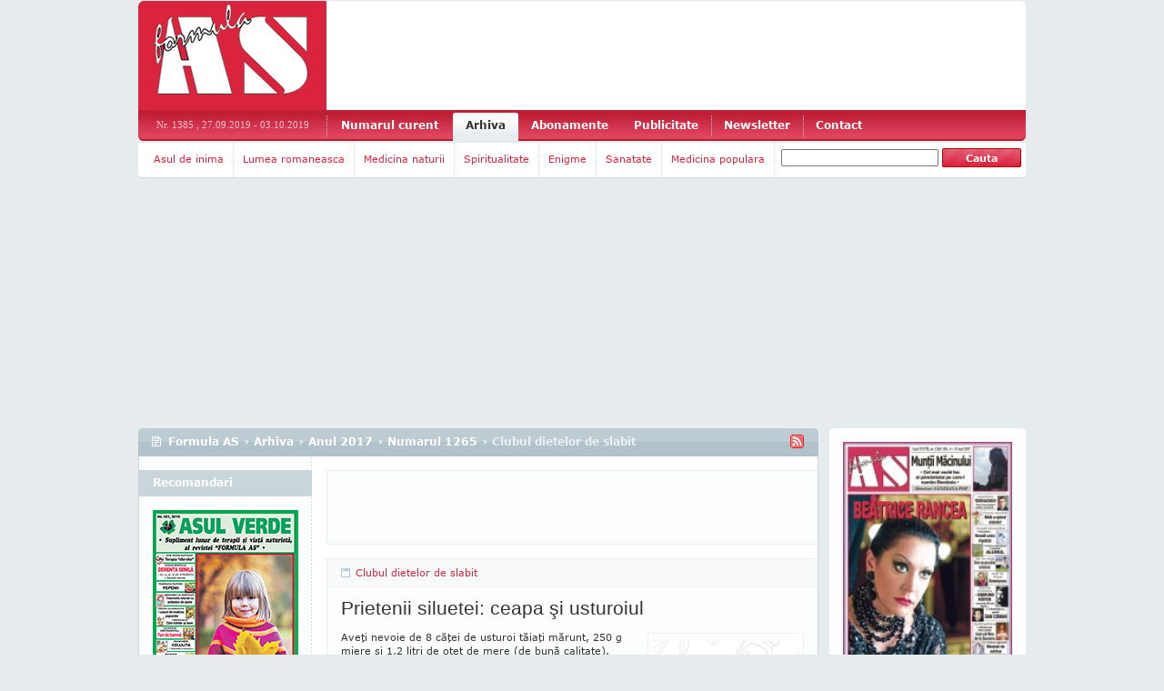

--- FILE ---
content_type: text/html
request_url: http://arhiva.formula-as.ro/2017/1265/clubul-dietelor-de-slabit-46/articole-3
body_size: 23779
content:

<!DOCTYPE html PUBLIC "-//W3C//DTD XHTML 1.0 Transitional//EN"

    "http://www.w3.org/TR/xhtml1/DTD/xhtml1-transitional.dtd">



<html>



<head>



<title>Clubul dietelor de slabit - Numarul 1265 - Anul 2017 - Arhiva - Formula AS</title>



<meta name="description" content="Clubul dietelor de slabit. Numarul 1265. Anul 2017. Arhiva. Formula AS."/>



<meta http-equiv="content-type" content="text/html; charset=utf-8"/><script type="text/javascript">(window.NREUM||(NREUM={})).init={ajax:{deny_list:["bam.nr-data.net"]},feature_flags:["soft_nav"]};(window.NREUM||(NREUM={})).loader_config={licenseKey:"6afe71e99f",applicationID:"34957151",browserID:"34957155"};;/*! For license information please see nr-loader-rum-1.308.0.min.js.LICENSE.txt */
(()=>{var e,t,r={163:(e,t,r)=>{"use strict";r.d(t,{j:()=>E});var n=r(384),i=r(1741);var a=r(2555);r(860).K7.genericEvents;const s="experimental.resources",o="register",c=e=>{if(!e||"string"!=typeof e)return!1;try{document.createDocumentFragment().querySelector(e)}catch{return!1}return!0};var d=r(2614),u=r(944),l=r(8122);const f="[data-nr-mask]",g=e=>(0,l.a)(e,(()=>{const e={feature_flags:[],experimental:{allow_registered_children:!1,resources:!1},mask_selector:"*",block_selector:"[data-nr-block]",mask_input_options:{color:!1,date:!1,"datetime-local":!1,email:!1,month:!1,number:!1,range:!1,search:!1,tel:!1,text:!1,time:!1,url:!1,week:!1,textarea:!1,select:!1,password:!0}};return{ajax:{deny_list:void 0,block_internal:!0,enabled:!0,autoStart:!0},api:{get allow_registered_children(){return e.feature_flags.includes(o)||e.experimental.allow_registered_children},set allow_registered_children(t){e.experimental.allow_registered_children=t},duplicate_registered_data:!1},browser_consent_mode:{enabled:!1},distributed_tracing:{enabled:void 0,exclude_newrelic_header:void 0,cors_use_newrelic_header:void 0,cors_use_tracecontext_headers:void 0,allowed_origins:void 0},get feature_flags(){return e.feature_flags},set feature_flags(t){e.feature_flags=t},generic_events:{enabled:!0,autoStart:!0},harvest:{interval:30},jserrors:{enabled:!0,autoStart:!0},logging:{enabled:!0,autoStart:!0},metrics:{enabled:!0,autoStart:!0},obfuscate:void 0,page_action:{enabled:!0},page_view_event:{enabled:!0,autoStart:!0},page_view_timing:{enabled:!0,autoStart:!0},performance:{capture_marks:!1,capture_measures:!1,capture_detail:!0,resources:{get enabled(){return e.feature_flags.includes(s)||e.experimental.resources},set enabled(t){e.experimental.resources=t},asset_types:[],first_party_domains:[],ignore_newrelic:!0}},privacy:{cookies_enabled:!0},proxy:{assets:void 0,beacon:void 0},session:{expiresMs:d.wk,inactiveMs:d.BB},session_replay:{autoStart:!0,enabled:!1,preload:!1,sampling_rate:10,error_sampling_rate:100,collect_fonts:!1,inline_images:!1,fix_stylesheets:!0,mask_all_inputs:!0,get mask_text_selector(){return e.mask_selector},set mask_text_selector(t){c(t)?e.mask_selector="".concat(t,",").concat(f):""===t||null===t?e.mask_selector=f:(0,u.R)(5,t)},get block_class(){return"nr-block"},get ignore_class(){return"nr-ignore"},get mask_text_class(){return"nr-mask"},get block_selector(){return e.block_selector},set block_selector(t){c(t)?e.block_selector+=",".concat(t):""!==t&&(0,u.R)(6,t)},get mask_input_options(){return e.mask_input_options},set mask_input_options(t){t&&"object"==typeof t?e.mask_input_options={...t,password:!0}:(0,u.R)(7,t)}},session_trace:{enabled:!0,autoStart:!0},soft_navigations:{enabled:!0,autoStart:!0},spa:{enabled:!0,autoStart:!0},ssl:void 0,user_actions:{enabled:!0,elementAttributes:["id","className","tagName","type"]}}})());var p=r(6154),m=r(9324);let h=0;const v={buildEnv:m.F3,distMethod:m.Xs,version:m.xv,originTime:p.WN},b={consented:!1},y={appMetadata:{},get consented(){return this.session?.state?.consent||b.consented},set consented(e){b.consented=e},customTransaction:void 0,denyList:void 0,disabled:!1,harvester:void 0,isolatedBacklog:!1,isRecording:!1,loaderType:void 0,maxBytes:3e4,obfuscator:void 0,onerror:void 0,ptid:void 0,releaseIds:{},session:void 0,timeKeeper:void 0,registeredEntities:[],jsAttributesMetadata:{bytes:0},get harvestCount(){return++h}},_=e=>{const t=(0,l.a)(e,y),r=Object.keys(v).reduce((e,t)=>(e[t]={value:v[t],writable:!1,configurable:!0,enumerable:!0},e),{});return Object.defineProperties(t,r)};var w=r(5701);const x=e=>{const t=e.startsWith("http");e+="/",r.p=t?e:"https://"+e};var R=r(7836),k=r(3241);const A={accountID:void 0,trustKey:void 0,agentID:void 0,licenseKey:void 0,applicationID:void 0,xpid:void 0},S=e=>(0,l.a)(e,A),T=new Set;function E(e,t={},r,s){let{init:o,info:c,loader_config:d,runtime:u={},exposed:l=!0}=t;if(!c){const e=(0,n.pV)();o=e.init,c=e.info,d=e.loader_config}e.init=g(o||{}),e.loader_config=S(d||{}),c.jsAttributes??={},p.bv&&(c.jsAttributes.isWorker=!0),e.info=(0,a.D)(c);const f=e.init,m=[c.beacon,c.errorBeacon];T.has(e.agentIdentifier)||(f.proxy.assets&&(x(f.proxy.assets),m.push(f.proxy.assets)),f.proxy.beacon&&m.push(f.proxy.beacon),e.beacons=[...m],function(e){const t=(0,n.pV)();Object.getOwnPropertyNames(i.W.prototype).forEach(r=>{const n=i.W.prototype[r];if("function"!=typeof n||"constructor"===n)return;let a=t[r];e[r]&&!1!==e.exposed&&"micro-agent"!==e.runtime?.loaderType&&(t[r]=(...t)=>{const n=e[r](...t);return a?a(...t):n})})}(e),(0,n.US)("activatedFeatures",w.B)),u.denyList=[...f.ajax.deny_list||[],...f.ajax.block_internal?m:[]],u.ptid=e.agentIdentifier,u.loaderType=r,e.runtime=_(u),T.has(e.agentIdentifier)||(e.ee=R.ee.get(e.agentIdentifier),e.exposed=l,(0,k.W)({agentIdentifier:e.agentIdentifier,drained:!!w.B?.[e.agentIdentifier],type:"lifecycle",name:"initialize",feature:void 0,data:e.config})),T.add(e.agentIdentifier)}},384:(e,t,r)=>{"use strict";r.d(t,{NT:()=>s,US:()=>u,Zm:()=>o,bQ:()=>d,dV:()=>c,pV:()=>l});var n=r(6154),i=r(1863),a=r(1910);const s={beacon:"bam.nr-data.net",errorBeacon:"bam.nr-data.net"};function o(){return n.gm.NREUM||(n.gm.NREUM={}),void 0===n.gm.newrelic&&(n.gm.newrelic=n.gm.NREUM),n.gm.NREUM}function c(){let e=o();return e.o||(e.o={ST:n.gm.setTimeout,SI:n.gm.setImmediate||n.gm.setInterval,CT:n.gm.clearTimeout,XHR:n.gm.XMLHttpRequest,REQ:n.gm.Request,EV:n.gm.Event,PR:n.gm.Promise,MO:n.gm.MutationObserver,FETCH:n.gm.fetch,WS:n.gm.WebSocket},(0,a.i)(...Object.values(e.o))),e}function d(e,t){let r=o();r.initializedAgents??={},t.initializedAt={ms:(0,i.t)(),date:new Date},r.initializedAgents[e]=t}function u(e,t){o()[e]=t}function l(){return function(){let e=o();const t=e.info||{};e.info={beacon:s.beacon,errorBeacon:s.errorBeacon,...t}}(),function(){let e=o();const t=e.init||{};e.init={...t}}(),c(),function(){let e=o();const t=e.loader_config||{};e.loader_config={...t}}(),o()}},782:(e,t,r)=>{"use strict";r.d(t,{T:()=>n});const n=r(860).K7.pageViewTiming},860:(e,t,r)=>{"use strict";r.d(t,{$J:()=>u,K7:()=>c,P3:()=>d,XX:()=>i,Yy:()=>o,df:()=>a,qY:()=>n,v4:()=>s});const n="events",i="jserrors",a="browser/blobs",s="rum",o="browser/logs",c={ajax:"ajax",genericEvents:"generic_events",jserrors:i,logging:"logging",metrics:"metrics",pageAction:"page_action",pageViewEvent:"page_view_event",pageViewTiming:"page_view_timing",sessionReplay:"session_replay",sessionTrace:"session_trace",softNav:"soft_navigations",spa:"spa"},d={[c.pageViewEvent]:1,[c.pageViewTiming]:2,[c.metrics]:3,[c.jserrors]:4,[c.spa]:5,[c.ajax]:6,[c.sessionTrace]:7,[c.softNav]:8,[c.sessionReplay]:9,[c.logging]:10,[c.genericEvents]:11},u={[c.pageViewEvent]:s,[c.pageViewTiming]:n,[c.ajax]:n,[c.spa]:n,[c.softNav]:n,[c.metrics]:i,[c.jserrors]:i,[c.sessionTrace]:a,[c.sessionReplay]:a,[c.logging]:o,[c.genericEvents]:"ins"}},944:(e,t,r)=>{"use strict";r.d(t,{R:()=>i});var n=r(3241);function i(e,t){"function"==typeof console.debug&&(console.debug("New Relic Warning: https://github.com/newrelic/newrelic-browser-agent/blob/main/docs/warning-codes.md#".concat(e),t),(0,n.W)({agentIdentifier:null,drained:null,type:"data",name:"warn",feature:"warn",data:{code:e,secondary:t}}))}},1687:(e,t,r)=>{"use strict";r.d(t,{Ak:()=>d,Ze:()=>f,x3:()=>u});var n=r(3241),i=r(7836),a=r(3606),s=r(860),o=r(2646);const c={};function d(e,t){const r={staged:!1,priority:s.P3[t]||0};l(e),c[e].get(t)||c[e].set(t,r)}function u(e,t){e&&c[e]&&(c[e].get(t)&&c[e].delete(t),p(e,t,!1),c[e].size&&g(e))}function l(e){if(!e)throw new Error("agentIdentifier required");c[e]||(c[e]=new Map)}function f(e="",t="feature",r=!1){if(l(e),!e||!c[e].get(t)||r)return p(e,t);c[e].get(t).staged=!0,g(e)}function g(e){const t=Array.from(c[e]);t.every(([e,t])=>t.staged)&&(t.sort((e,t)=>e[1].priority-t[1].priority),t.forEach(([t])=>{c[e].delete(t),p(e,t)}))}function p(e,t,r=!0){const s=e?i.ee.get(e):i.ee,c=a.i.handlers;if(!s.aborted&&s.backlog&&c){if((0,n.W)({agentIdentifier:e,type:"lifecycle",name:"drain",feature:t}),r){const e=s.backlog[t],r=c[t];if(r){for(let t=0;e&&t<e.length;++t)m(e[t],r);Object.entries(r).forEach(([e,t])=>{Object.values(t||{}).forEach(t=>{t[0]?.on&&t[0]?.context()instanceof o.y&&t[0].on(e,t[1])})})}}s.isolatedBacklog||delete c[t],s.backlog[t]=null,s.emit("drain-"+t,[])}}function m(e,t){var r=e[1];Object.values(t[r]||{}).forEach(t=>{var r=e[0];if(t[0]===r){var n=t[1],i=e[3],a=e[2];n.apply(i,a)}})}},1738:(e,t,r)=>{"use strict";r.d(t,{U:()=>g,Y:()=>f});var n=r(3241),i=r(9908),a=r(1863),s=r(944),o=r(5701),c=r(3969),d=r(8362),u=r(860),l=r(4261);function f(e,t,r,a){const f=a||r;!f||f[e]&&f[e]!==d.d.prototype[e]||(f[e]=function(){(0,i.p)(c.xV,["API/"+e+"/called"],void 0,u.K7.metrics,r.ee),(0,n.W)({agentIdentifier:r.agentIdentifier,drained:!!o.B?.[r.agentIdentifier],type:"data",name:"api",feature:l.Pl+e,data:{}});try{return t.apply(this,arguments)}catch(e){(0,s.R)(23,e)}})}function g(e,t,r,n,s){const o=e.info;null===r?delete o.jsAttributes[t]:o.jsAttributes[t]=r,(s||null===r)&&(0,i.p)(l.Pl+n,[(0,a.t)(),t,r],void 0,"session",e.ee)}},1741:(e,t,r)=>{"use strict";r.d(t,{W:()=>a});var n=r(944),i=r(4261);class a{#e(e,...t){if(this[e]!==a.prototype[e])return this[e](...t);(0,n.R)(35,e)}addPageAction(e,t){return this.#e(i.hG,e,t)}register(e){return this.#e(i.eY,e)}recordCustomEvent(e,t){return this.#e(i.fF,e,t)}setPageViewName(e,t){return this.#e(i.Fw,e,t)}setCustomAttribute(e,t,r){return this.#e(i.cD,e,t,r)}noticeError(e,t){return this.#e(i.o5,e,t)}setUserId(e,t=!1){return this.#e(i.Dl,e,t)}setApplicationVersion(e){return this.#e(i.nb,e)}setErrorHandler(e){return this.#e(i.bt,e)}addRelease(e,t){return this.#e(i.k6,e,t)}log(e,t){return this.#e(i.$9,e,t)}start(){return this.#e(i.d3)}finished(e){return this.#e(i.BL,e)}recordReplay(){return this.#e(i.CH)}pauseReplay(){return this.#e(i.Tb)}addToTrace(e){return this.#e(i.U2,e)}setCurrentRouteName(e){return this.#e(i.PA,e)}interaction(e){return this.#e(i.dT,e)}wrapLogger(e,t,r){return this.#e(i.Wb,e,t,r)}measure(e,t){return this.#e(i.V1,e,t)}consent(e){return this.#e(i.Pv,e)}}},1863:(e,t,r)=>{"use strict";function n(){return Math.floor(performance.now())}r.d(t,{t:()=>n})},1910:(e,t,r)=>{"use strict";r.d(t,{i:()=>a});var n=r(944);const i=new Map;function a(...e){return e.every(e=>{if(i.has(e))return i.get(e);const t="function"==typeof e?e.toString():"",r=t.includes("[native code]"),a=t.includes("nrWrapper");return r||a||(0,n.R)(64,e?.name||t),i.set(e,r),r})}},2555:(e,t,r)=>{"use strict";r.d(t,{D:()=>o,f:()=>s});var n=r(384),i=r(8122);const a={beacon:n.NT.beacon,errorBeacon:n.NT.errorBeacon,licenseKey:void 0,applicationID:void 0,sa:void 0,queueTime:void 0,applicationTime:void 0,ttGuid:void 0,user:void 0,account:void 0,product:void 0,extra:void 0,jsAttributes:{},userAttributes:void 0,atts:void 0,transactionName:void 0,tNamePlain:void 0};function s(e){try{return!!e.licenseKey&&!!e.errorBeacon&&!!e.applicationID}catch(e){return!1}}const o=e=>(0,i.a)(e,a)},2614:(e,t,r)=>{"use strict";r.d(t,{BB:()=>s,H3:()=>n,g:()=>d,iL:()=>c,tS:()=>o,uh:()=>i,wk:()=>a});const n="NRBA",i="SESSION",a=144e5,s=18e5,o={STARTED:"session-started",PAUSE:"session-pause",RESET:"session-reset",RESUME:"session-resume",UPDATE:"session-update"},c={SAME_TAB:"same-tab",CROSS_TAB:"cross-tab"},d={OFF:0,FULL:1,ERROR:2}},2646:(e,t,r)=>{"use strict";r.d(t,{y:()=>n});class n{constructor(e){this.contextId=e}}},2843:(e,t,r)=>{"use strict";r.d(t,{G:()=>a,u:()=>i});var n=r(3878);function i(e,t=!1,r,i){(0,n.DD)("visibilitychange",function(){if(t)return void("hidden"===document.visibilityState&&e());e(document.visibilityState)},r,i)}function a(e,t,r){(0,n.sp)("pagehide",e,t,r)}},3241:(e,t,r)=>{"use strict";r.d(t,{W:()=>a});var n=r(6154);const i="newrelic";function a(e={}){try{n.gm.dispatchEvent(new CustomEvent(i,{detail:e}))}catch(e){}}},3606:(e,t,r)=>{"use strict";r.d(t,{i:()=>a});var n=r(9908);a.on=s;var i=a.handlers={};function a(e,t,r,a){s(a||n.d,i,e,t,r)}function s(e,t,r,i,a){a||(a="feature"),e||(e=n.d);var s=t[a]=t[a]||{};(s[r]=s[r]||[]).push([e,i])}},3878:(e,t,r)=>{"use strict";function n(e,t){return{capture:e,passive:!1,signal:t}}function i(e,t,r=!1,i){window.addEventListener(e,t,n(r,i))}function a(e,t,r=!1,i){document.addEventListener(e,t,n(r,i))}r.d(t,{DD:()=>a,jT:()=>n,sp:()=>i})},3969:(e,t,r)=>{"use strict";r.d(t,{TZ:()=>n,XG:()=>o,rs:()=>i,xV:()=>s,z_:()=>a});const n=r(860).K7.metrics,i="sm",a="cm",s="storeSupportabilityMetrics",o="storeEventMetrics"},4234:(e,t,r)=>{"use strict";r.d(t,{W:()=>a});var n=r(7836),i=r(1687);class a{constructor(e,t){this.agentIdentifier=e,this.ee=n.ee.get(e),this.featureName=t,this.blocked=!1}deregisterDrain(){(0,i.x3)(this.agentIdentifier,this.featureName)}}},4261:(e,t,r)=>{"use strict";r.d(t,{$9:()=>d,BL:()=>o,CH:()=>g,Dl:()=>_,Fw:()=>y,PA:()=>h,Pl:()=>n,Pv:()=>k,Tb:()=>l,U2:()=>a,V1:()=>R,Wb:()=>x,bt:()=>b,cD:()=>v,d3:()=>w,dT:()=>c,eY:()=>p,fF:()=>f,hG:()=>i,k6:()=>s,nb:()=>m,o5:()=>u});const n="api-",i="addPageAction",a="addToTrace",s="addRelease",o="finished",c="interaction",d="log",u="noticeError",l="pauseReplay",f="recordCustomEvent",g="recordReplay",p="register",m="setApplicationVersion",h="setCurrentRouteName",v="setCustomAttribute",b="setErrorHandler",y="setPageViewName",_="setUserId",w="start",x="wrapLogger",R="measure",k="consent"},5289:(e,t,r)=>{"use strict";r.d(t,{GG:()=>s,Qr:()=>c,sB:()=>o});var n=r(3878),i=r(6389);function a(){return"undefined"==typeof document||"complete"===document.readyState}function s(e,t){if(a())return e();const r=(0,i.J)(e),s=setInterval(()=>{a()&&(clearInterval(s),r())},500);(0,n.sp)("load",r,t)}function o(e){if(a())return e();(0,n.DD)("DOMContentLoaded",e)}function c(e){if(a())return e();(0,n.sp)("popstate",e)}},5607:(e,t,r)=>{"use strict";r.d(t,{W:()=>n});const n=(0,r(9566).bz)()},5701:(e,t,r)=>{"use strict";r.d(t,{B:()=>a,t:()=>s});var n=r(3241);const i=new Set,a={};function s(e,t){const r=t.agentIdentifier;a[r]??={},e&&"object"==typeof e&&(i.has(r)||(t.ee.emit("rumresp",[e]),a[r]=e,i.add(r),(0,n.W)({agentIdentifier:r,loaded:!0,drained:!0,type:"lifecycle",name:"load",feature:void 0,data:e})))}},6154:(e,t,r)=>{"use strict";r.d(t,{OF:()=>c,RI:()=>i,WN:()=>u,bv:()=>a,eN:()=>l,gm:()=>s,mw:()=>o,sb:()=>d});var n=r(1863);const i="undefined"!=typeof window&&!!window.document,a="undefined"!=typeof WorkerGlobalScope&&("undefined"!=typeof self&&self instanceof WorkerGlobalScope&&self.navigator instanceof WorkerNavigator||"undefined"!=typeof globalThis&&globalThis instanceof WorkerGlobalScope&&globalThis.navigator instanceof WorkerNavigator),s=i?window:"undefined"!=typeof WorkerGlobalScope&&("undefined"!=typeof self&&self instanceof WorkerGlobalScope&&self||"undefined"!=typeof globalThis&&globalThis instanceof WorkerGlobalScope&&globalThis),o=Boolean("hidden"===s?.document?.visibilityState),c=/iPad|iPhone|iPod/.test(s.navigator?.userAgent),d=c&&"undefined"==typeof SharedWorker,u=((()=>{const e=s.navigator?.userAgent?.match(/Firefox[/\s](\d+\.\d+)/);Array.isArray(e)&&e.length>=2&&e[1]})(),Date.now()-(0,n.t)()),l=()=>"undefined"!=typeof PerformanceNavigationTiming&&s?.performance?.getEntriesByType("navigation")?.[0]?.responseStart},6389:(e,t,r)=>{"use strict";function n(e,t=500,r={}){const n=r?.leading||!1;let i;return(...r)=>{n&&void 0===i&&(e.apply(this,r),i=setTimeout(()=>{i=clearTimeout(i)},t)),n||(clearTimeout(i),i=setTimeout(()=>{e.apply(this,r)},t))}}function i(e){let t=!1;return(...r)=>{t||(t=!0,e.apply(this,r))}}r.d(t,{J:()=>i,s:()=>n})},6630:(e,t,r)=>{"use strict";r.d(t,{T:()=>n});const n=r(860).K7.pageViewEvent},7699:(e,t,r)=>{"use strict";r.d(t,{It:()=>a,KC:()=>o,No:()=>i,qh:()=>s});var n=r(860);const i=16e3,a=1e6,s="SESSION_ERROR",o={[n.K7.logging]:!0,[n.K7.genericEvents]:!1,[n.K7.jserrors]:!1,[n.K7.ajax]:!1}},7836:(e,t,r)=>{"use strict";r.d(t,{P:()=>o,ee:()=>c});var n=r(384),i=r(8990),a=r(2646),s=r(5607);const o="nr@context:".concat(s.W),c=function e(t,r){var n={},s={},u={},l=!1;try{l=16===r.length&&d.initializedAgents?.[r]?.runtime.isolatedBacklog}catch(e){}var f={on:p,addEventListener:p,removeEventListener:function(e,t){var r=n[e];if(!r)return;for(var i=0;i<r.length;i++)r[i]===t&&r.splice(i,1)},emit:function(e,r,n,i,a){!1!==a&&(a=!0);if(c.aborted&&!i)return;t&&a&&t.emit(e,r,n);var o=g(n);m(e).forEach(e=>{e.apply(o,r)});var d=v()[s[e]];d&&d.push([f,e,r,o]);return o},get:h,listeners:m,context:g,buffer:function(e,t){const r=v();if(t=t||"feature",f.aborted)return;Object.entries(e||{}).forEach(([e,n])=>{s[n]=t,t in r||(r[t]=[])})},abort:function(){f._aborted=!0,Object.keys(f.backlog).forEach(e=>{delete f.backlog[e]})},isBuffering:function(e){return!!v()[s[e]]},debugId:r,backlog:l?{}:t&&"object"==typeof t.backlog?t.backlog:{},isolatedBacklog:l};return Object.defineProperty(f,"aborted",{get:()=>{let e=f._aborted||!1;return e||(t&&(e=t.aborted),e)}}),f;function g(e){return e&&e instanceof a.y?e:e?(0,i.I)(e,o,()=>new a.y(o)):new a.y(o)}function p(e,t){n[e]=m(e).concat(t)}function m(e){return n[e]||[]}function h(t){return u[t]=u[t]||e(f,t)}function v(){return f.backlog}}(void 0,"globalEE"),d=(0,n.Zm)();d.ee||(d.ee=c)},8122:(e,t,r)=>{"use strict";r.d(t,{a:()=>i});var n=r(944);function i(e,t){try{if(!e||"object"!=typeof e)return(0,n.R)(3);if(!t||"object"!=typeof t)return(0,n.R)(4);const r=Object.create(Object.getPrototypeOf(t),Object.getOwnPropertyDescriptors(t)),a=0===Object.keys(r).length?e:r;for(let s in a)if(void 0!==e[s])try{if(null===e[s]){r[s]=null;continue}Array.isArray(e[s])&&Array.isArray(t[s])?r[s]=Array.from(new Set([...e[s],...t[s]])):"object"==typeof e[s]&&"object"==typeof t[s]?r[s]=i(e[s],t[s]):r[s]=e[s]}catch(e){r[s]||(0,n.R)(1,e)}return r}catch(e){(0,n.R)(2,e)}}},8362:(e,t,r)=>{"use strict";r.d(t,{d:()=>a});var n=r(9566),i=r(1741);class a extends i.W{agentIdentifier=(0,n.LA)(16)}},8374:(e,t,r)=>{r.nc=(()=>{try{return document?.currentScript?.nonce}catch(e){}return""})()},8990:(e,t,r)=>{"use strict";r.d(t,{I:()=>i});var n=Object.prototype.hasOwnProperty;function i(e,t,r){if(n.call(e,t))return e[t];var i=r();if(Object.defineProperty&&Object.keys)try{return Object.defineProperty(e,t,{value:i,writable:!0,enumerable:!1}),i}catch(e){}return e[t]=i,i}},9324:(e,t,r)=>{"use strict";r.d(t,{F3:()=>i,Xs:()=>a,xv:()=>n});const n="1.308.0",i="PROD",a="CDN"},9566:(e,t,r)=>{"use strict";r.d(t,{LA:()=>o,bz:()=>s});var n=r(6154);const i="xxxxxxxx-xxxx-4xxx-yxxx-xxxxxxxxxxxx";function a(e,t){return e?15&e[t]:16*Math.random()|0}function s(){const e=n.gm?.crypto||n.gm?.msCrypto;let t,r=0;return e&&e.getRandomValues&&(t=e.getRandomValues(new Uint8Array(30))),i.split("").map(e=>"x"===e?a(t,r++).toString(16):"y"===e?(3&a()|8).toString(16):e).join("")}function o(e){const t=n.gm?.crypto||n.gm?.msCrypto;let r,i=0;t&&t.getRandomValues&&(r=t.getRandomValues(new Uint8Array(e)));const s=[];for(var o=0;o<e;o++)s.push(a(r,i++).toString(16));return s.join("")}},9908:(e,t,r)=>{"use strict";r.d(t,{d:()=>n,p:()=>i});var n=r(7836).ee.get("handle");function i(e,t,r,i,a){a?(a.buffer([e],i),a.emit(e,t,r)):(n.buffer([e],i),n.emit(e,t,r))}}},n={};function i(e){var t=n[e];if(void 0!==t)return t.exports;var a=n[e]={exports:{}};return r[e](a,a.exports,i),a.exports}i.m=r,i.d=(e,t)=>{for(var r in t)i.o(t,r)&&!i.o(e,r)&&Object.defineProperty(e,r,{enumerable:!0,get:t[r]})},i.f={},i.e=e=>Promise.all(Object.keys(i.f).reduce((t,r)=>(i.f[r](e,t),t),[])),i.u=e=>"nr-rum-1.308.0.min.js",i.o=(e,t)=>Object.prototype.hasOwnProperty.call(e,t),e={},t="NRBA-1.308.0.PROD:",i.l=(r,n,a,s)=>{if(e[r])e[r].push(n);else{var o,c;if(void 0!==a)for(var d=document.getElementsByTagName("script"),u=0;u<d.length;u++){var l=d[u];if(l.getAttribute("src")==r||l.getAttribute("data-webpack")==t+a){o=l;break}}if(!o){c=!0;var f={296:"sha512-+MIMDsOcckGXa1EdWHqFNv7P+JUkd5kQwCBr3KE6uCvnsBNUrdSt4a/3/L4j4TxtnaMNjHpza2/erNQbpacJQA=="};(o=document.createElement("script")).charset="utf-8",i.nc&&o.setAttribute("nonce",i.nc),o.setAttribute("data-webpack",t+a),o.src=r,0!==o.src.indexOf(window.location.origin+"/")&&(o.crossOrigin="anonymous"),f[s]&&(o.integrity=f[s])}e[r]=[n];var g=(t,n)=>{o.onerror=o.onload=null,clearTimeout(p);var i=e[r];if(delete e[r],o.parentNode&&o.parentNode.removeChild(o),i&&i.forEach(e=>e(n)),t)return t(n)},p=setTimeout(g.bind(null,void 0,{type:"timeout",target:o}),12e4);o.onerror=g.bind(null,o.onerror),o.onload=g.bind(null,o.onload),c&&document.head.appendChild(o)}},i.r=e=>{"undefined"!=typeof Symbol&&Symbol.toStringTag&&Object.defineProperty(e,Symbol.toStringTag,{value:"Module"}),Object.defineProperty(e,"__esModule",{value:!0})},i.p="https://js-agent.newrelic.com/",(()=>{var e={374:0,840:0};i.f.j=(t,r)=>{var n=i.o(e,t)?e[t]:void 0;if(0!==n)if(n)r.push(n[2]);else{var a=new Promise((r,i)=>n=e[t]=[r,i]);r.push(n[2]=a);var s=i.p+i.u(t),o=new Error;i.l(s,r=>{if(i.o(e,t)&&(0!==(n=e[t])&&(e[t]=void 0),n)){var a=r&&("load"===r.type?"missing":r.type),s=r&&r.target&&r.target.src;o.message="Loading chunk "+t+" failed: ("+a+": "+s+")",o.name="ChunkLoadError",o.type=a,o.request=s,n[1](o)}},"chunk-"+t,t)}};var t=(t,r)=>{var n,a,[s,o,c]=r,d=0;if(s.some(t=>0!==e[t])){for(n in o)i.o(o,n)&&(i.m[n]=o[n]);if(c)c(i)}for(t&&t(r);d<s.length;d++)a=s[d],i.o(e,a)&&e[a]&&e[a][0](),e[a]=0},r=self["webpackChunk:NRBA-1.308.0.PROD"]=self["webpackChunk:NRBA-1.308.0.PROD"]||[];r.forEach(t.bind(null,0)),r.push=t.bind(null,r.push.bind(r))})(),(()=>{"use strict";i(8374);var e=i(8362),t=i(860);const r=Object.values(t.K7);var n=i(163);var a=i(9908),s=i(1863),o=i(4261),c=i(1738);var d=i(1687),u=i(4234),l=i(5289),f=i(6154),g=i(944),p=i(384);const m=e=>f.RI&&!0===e?.privacy.cookies_enabled;function h(e){return!!(0,p.dV)().o.MO&&m(e)&&!0===e?.session_trace.enabled}var v=i(6389),b=i(7699);class y extends u.W{constructor(e,t){super(e.agentIdentifier,t),this.agentRef=e,this.abortHandler=void 0,this.featAggregate=void 0,this.loadedSuccessfully=void 0,this.onAggregateImported=new Promise(e=>{this.loadedSuccessfully=e}),this.deferred=Promise.resolve(),!1===e.init[this.featureName].autoStart?this.deferred=new Promise((t,r)=>{this.ee.on("manual-start-all",(0,v.J)(()=>{(0,d.Ak)(e.agentIdentifier,this.featureName),t()}))}):(0,d.Ak)(e.agentIdentifier,t)}importAggregator(e,t,r={}){if(this.featAggregate)return;const n=async()=>{let n;await this.deferred;try{if(m(e.init)){const{setupAgentSession:t}=await i.e(296).then(i.bind(i,3305));n=t(e)}}catch(e){(0,g.R)(20,e),this.ee.emit("internal-error",[e]),(0,a.p)(b.qh,[e],void 0,this.featureName,this.ee)}try{if(!this.#t(this.featureName,n,e.init))return(0,d.Ze)(this.agentIdentifier,this.featureName),void this.loadedSuccessfully(!1);const{Aggregate:i}=await t();this.featAggregate=new i(e,r),e.runtime.harvester.initializedAggregates.push(this.featAggregate),this.loadedSuccessfully(!0)}catch(e){(0,g.R)(34,e),this.abortHandler?.(),(0,d.Ze)(this.agentIdentifier,this.featureName,!0),this.loadedSuccessfully(!1),this.ee&&this.ee.abort()}};f.RI?(0,l.GG)(()=>n(),!0):n()}#t(e,r,n){if(this.blocked)return!1;switch(e){case t.K7.sessionReplay:return h(n)&&!!r;case t.K7.sessionTrace:return!!r;default:return!0}}}var _=i(6630),w=i(2614),x=i(3241);class R extends y{static featureName=_.T;constructor(e){var t;super(e,_.T),this.setupInspectionEvents(e.agentIdentifier),t=e,(0,c.Y)(o.Fw,function(e,r){"string"==typeof e&&("/"!==e.charAt(0)&&(e="/"+e),t.runtime.customTransaction=(r||"http://custom.transaction")+e,(0,a.p)(o.Pl+o.Fw,[(0,s.t)()],void 0,void 0,t.ee))},t),this.importAggregator(e,()=>i.e(296).then(i.bind(i,3943)))}setupInspectionEvents(e){const t=(t,r)=>{t&&(0,x.W)({agentIdentifier:e,timeStamp:t.timeStamp,loaded:"complete"===t.target.readyState,type:"window",name:r,data:t.target.location+""})};(0,l.sB)(e=>{t(e,"DOMContentLoaded")}),(0,l.GG)(e=>{t(e,"load")}),(0,l.Qr)(e=>{t(e,"navigate")}),this.ee.on(w.tS.UPDATE,(t,r)=>{(0,x.W)({agentIdentifier:e,type:"lifecycle",name:"session",data:r})})}}class k extends e.d{constructor(e){var t;(super(),f.gm)?(this.features={},(0,p.bQ)(this.agentIdentifier,this),this.desiredFeatures=new Set(e.features||[]),this.desiredFeatures.add(R),(0,n.j)(this,e,e.loaderType||"agent"),t=this,(0,c.Y)(o.cD,function(e,r,n=!1){if("string"==typeof e){if(["string","number","boolean"].includes(typeof r)||null===r)return(0,c.U)(t,e,r,o.cD,n);(0,g.R)(40,typeof r)}else(0,g.R)(39,typeof e)},t),function(e){(0,c.Y)(o.Dl,function(t,r=!1){if("string"!=typeof t&&null!==t)return void(0,g.R)(41,typeof t);const n=e.info.jsAttributes["enduser.id"];r&&null!=n&&n!==t?(0,a.p)(o.Pl+"setUserIdAndResetSession",[t],void 0,"session",e.ee):(0,c.U)(e,"enduser.id",t,o.Dl,!0)},e)}(this),function(e){(0,c.Y)(o.nb,function(t){if("string"==typeof t||null===t)return(0,c.U)(e,"application.version",t,o.nb,!1);(0,g.R)(42,typeof t)},e)}(this),function(e){(0,c.Y)(o.d3,function(){e.ee.emit("manual-start-all")},e)}(this),function(e){(0,c.Y)(o.Pv,function(t=!0){if("boolean"==typeof t){if((0,a.p)(o.Pl+o.Pv,[t],void 0,"session",e.ee),e.runtime.consented=t,t){const t=e.features.page_view_event;t.onAggregateImported.then(e=>{const r=t.featAggregate;e&&!r.sentRum&&r.sendRum()})}}else(0,g.R)(65,typeof t)},e)}(this),this.run()):(0,g.R)(21)}get config(){return{info:this.info,init:this.init,loader_config:this.loader_config,runtime:this.runtime}}get api(){return this}run(){try{const e=function(e){const t={};return r.forEach(r=>{t[r]=!!e[r]?.enabled}),t}(this.init),n=[...this.desiredFeatures];n.sort((e,r)=>t.P3[e.featureName]-t.P3[r.featureName]),n.forEach(r=>{if(!e[r.featureName]&&r.featureName!==t.K7.pageViewEvent)return;if(r.featureName===t.K7.spa)return void(0,g.R)(67);const n=function(e){switch(e){case t.K7.ajax:return[t.K7.jserrors];case t.K7.sessionTrace:return[t.K7.ajax,t.K7.pageViewEvent];case t.K7.sessionReplay:return[t.K7.sessionTrace];case t.K7.pageViewTiming:return[t.K7.pageViewEvent];default:return[]}}(r.featureName).filter(e=>!(e in this.features));n.length>0&&(0,g.R)(36,{targetFeature:r.featureName,missingDependencies:n}),this.features[r.featureName]=new r(this)})}catch(e){(0,g.R)(22,e);for(const e in this.features)this.features[e].abortHandler?.();const t=(0,p.Zm)();delete t.initializedAgents[this.agentIdentifier]?.features,delete this.sharedAggregator;return t.ee.get(this.agentIdentifier).abort(),!1}}}var A=i(2843),S=i(782);class T extends y{static featureName=S.T;constructor(e){super(e,S.T),f.RI&&((0,A.u)(()=>(0,a.p)("docHidden",[(0,s.t)()],void 0,S.T,this.ee),!0),(0,A.G)(()=>(0,a.p)("winPagehide",[(0,s.t)()],void 0,S.T,this.ee)),this.importAggregator(e,()=>i.e(296).then(i.bind(i,2117))))}}var E=i(3969);class I extends y{static featureName=E.TZ;constructor(e){super(e,E.TZ),f.RI&&document.addEventListener("securitypolicyviolation",e=>{(0,a.p)(E.xV,["Generic/CSPViolation/Detected"],void 0,this.featureName,this.ee)}),this.importAggregator(e,()=>i.e(296).then(i.bind(i,9623)))}}new k({features:[R,T,I],loaderType:"lite"})})()})();</script>



<meta http-equiv="content-language" content="ro"/>



<meta http-equiv="imagetoolbar" content="no"/>






<meta name="google-site-verification" content="ICrW37borc8CME5CpYdpbVtJNT4CwQwYRZJTbTRR0-M"/>



<meta name="keywords"

      content="acasa, accente, asul de inima, agora cititorilor, cititorii intreaba, cititorii raspund, cititorii multumesc pentru vindecari, pagina specialistilor, terapii alternative, medicina populara, medicina naturii, strabunica stie tot, cosul cu targuieli, gastronomie, antologie AS, carte, lumea romaneasca, teatru, spectator, planete culturale, pop-rock, scrisoarea saptamanii, diaspora in direct, intrebarile saptamanii, sub lupa, din lumea necuvantatoarelor, S.O.S., enigme, zodiac, eveniment, asii adolescentilor, mica enciclopedie as, formula as, sanatate, cultura, medicina naturista, spiritualitate, vindecari, societate, frumusete, muzica, divertisment, ecologie, as, revista as, revista formula as, formula as.ro, asul verde, colesterol, catina, drojdia de bere, sfecla rosie, formulaas, formula-as"/>



<meta name="author" content=""/>



<meta name="robots" content="index,follow"/>






<link rel="alternate" type="application/rss+xml" title="Toate articolele" href="http://arhiva.formula-as.ro/rss/articole.xml"/>






        <link rel="alternate" type="application/rss+xml" title="&quot;Formula AS&quot; &icirc;n Ungaria"

              href="http://arhiva.formula-as.ro/rss/articole-quot-formula-as-quot-icirc-n-ungaria-139.xml"/>



    


        <link rel="alternate" type="application/rss+xml" title="&quot;FORMULA AS&quot; numarul 1000"

              href="http://arhiva.formula-as.ro/rss/articole-quot-formula-as-quot-numarul-1000-97.xml"/>



    


        <link rel="alternate" type="application/rss+xml" title="&quot;Formula AS&quot; pe urme rom&acirc;ne&#351;ti"

              href="http://arhiva.formula-as.ro/rss/articole-quot-formula-as-quot-pe-urme-rom-acirc-nesti-125.xml"/>



    


        <link rel="alternate" type="application/rss+xml" title="...Cititorii raspund"

              href="http://arhiva.formula-as.ro/rss/articole-cititorii-raspund-49.xml"/>



    


        <link rel="alternate" type="application/rss+xml" title="Acasa"

              href="http://arhiva.formula-as.ro/rss/articole-acasa-1.xml"/>



    


        <link rel="alternate" type="application/rss+xml" title="Accente"

              href="http://arhiva.formula-as.ro/rss/articole-accente-2.xml"/>



    


        <link rel="alternate" type="application/rss+xml" title="Actualitatea politica"

              href="http://arhiva.formula-as.ro/rss/articole-actualitatea-politica-57.xml"/>



    


        <link rel="alternate" type="application/rss+xml" title="Agora cititorilor"

              href="http://arhiva.formula-as.ro/rss/articole-agora-cititorilor-65.xml"/>



    


        <link rel="alternate" type="application/rss+xml" title="Ancheta"

              href="http://arhiva.formula-as.ro/rss/articole-ancheta-72.xml"/>



    


        <link rel="alternate" type="application/rss+xml" title="Anotimpul lui Mos Craciun"

              href="http://arhiva.formula-as.ro/rss/articole-anotimpul-lui-mos-craciun-119.xml"/>



    


        <link rel="alternate" type="application/rss+xml" title="Antologie &quot;Formula As&quot;"

              href="http://arhiva.formula-as.ro/rss/articole-antologie-quot-formula-as-quot-115.xml"/>



    


        <link rel="alternate" type="application/rss+xml" title="Antologie AS"

              href="http://arhiva.formula-as.ro/rss/articole-antologie-as-68.xml"/>



    


        <link rel="alternate" type="application/rss+xml" title="Arderi"

              href="http://arhiva.formula-as.ro/rss/articole-arderi-120.xml"/>



    


        <link rel="alternate" type="application/rss+xml" title="Asa m-am vindecat..."

              href="http://arhiva.formula-as.ro/rss/articole-asa-m-am-vindecat-53.xml"/>



    


        <link rel="alternate" type="application/rss+xml" title="Asii adolescentilor"

              href="http://arhiva.formula-as.ro/rss/articole-asii-adolescentilor-3.xml"/>



    


        <link rel="alternate" type="application/rss+xml" title="Asii muzicii"

              href="http://arhiva.formula-as.ro/rss/articole-asii-muzicii-4.xml"/>



    


        <link rel="alternate" type="application/rss+xml" title="Asii naturismului romanesc"

              href="http://arhiva.formula-as.ro/rss/articole-asii-naturismului-romanesc-79.xml"/>



    


        <link rel="alternate" type="application/rss+xml" title="Asii sportului"

              href="http://arhiva.formula-as.ro/rss/articole-asii-sportului-5.xml"/>



    


        <link rel="alternate" type="application/rss+xml" title="Astrologie"

              href="http://arhiva.formula-as.ro/rss/articole-astrologie-62.xml"/>



    


        <link rel="alternate" type="application/rss+xml" title="Asul de inima"

              href="http://arhiva.formula-as.ro/rss/articole-asul-de-inima-45.xml"/>



    


        <link rel="alternate" type="application/rss+xml" title="Buletin informativ"

              href="http://arhiva.formula-as.ro/rss/articole-buletin-informativ-6.xml"/>



    


        <link rel="alternate" type="application/rss+xml" title="Calatorii spirituale"

              href="http://arhiva.formula-as.ro/rss/articole-calatorii-spirituale-101.xml"/>



    


        <link rel="alternate" type="application/rss+xml" title="Calendar popular"

              href="http://arhiva.formula-as.ro/rss/articole-calendar-popular-87.xml"/>



    


        <link rel="alternate" type="application/rss+xml" title="Carte"

              href="http://arhiva.formula-as.ro/rss/articole-carte-47.xml"/>



    


        <link rel="alternate" type="application/rss+xml" title="Ce mai face ..."

              href="http://arhiva.formula-as.ro/rss/articole-ce-mai-face-86.xml"/>



    


        <link rel="alternate" type="application/rss+xml" title="Cititorii intreaba..."

              href="http://arhiva.formula-as.ro/rss/articole-cititorii-intreaba-48.xml"/>



    


        <link rel="alternate" type="application/rss+xml" title="Cititorii intreaba...?"

              href="http://arhiva.formula-as.ro/rss/articole-cititorii-intreaba-132.xml"/>



    


        <link rel="alternate" type="application/rss+xml" title="Cititorii multumesc"

              href="http://arhiva.formula-as.ro/rss/articole-cititorii-multumesc-7.xml"/>



    


        <link rel="alternate" type="application/rss+xml" title="Cititorii multumesc pentru vindecari"

              href="http://arhiva.formula-as.ro/rss/articole-cititorii-multumesc-pentru-vindecari-70.xml"/>



    


        <link rel="alternate" type="application/rss+xml" title="Cititorii multumesc pentru vindecari!"

              href="http://arhiva.formula-as.ro/rss/articole-cititorii-multumesc-pentru-vindecari-136.xml"/>



    


        <link rel="alternate" type="application/rss+xml" title="Cititorii raspund"

              href="http://arhiva.formula-as.ro/rss/articole-cititorii-raspund-133.xml"/>



    


        <link rel="alternate" type="application/rss+xml" title="Clubul dietelor de slabit"

              href="http://arhiva.formula-as.ro/rss/articole-clubul-dietelor-de-slabit-46.xml"/>



    


        <link rel="alternate" type="application/rss+xml" title="Concurs"

              href="http://arhiva.formula-as.ro/rss/articole-concurs-82.xml"/>



    


        <link rel="alternate" type="application/rss+xml" title="Cosul cu targuieli"

              href="http://arhiva.formula-as.ro/rss/articole-cosul-cu-targuieli-8.xml"/>



    


        <link rel="alternate" type="application/rss+xml" title="Cronici Bizare"

              href="http://arhiva.formula-as.ro/rss/articole-cronici-bizare-89.xml"/>



    


        <link rel="alternate" type="application/rss+xml" title="Cultura"

              href="http://arhiva.formula-as.ro/rss/articole-cultura-9.xml"/>



    


        <link rel="alternate" type="application/rss+xml" title="Destine"

              href="http://arhiva.formula-as.ro/rss/articole-destine-10.xml"/>



    


        <link rel="alternate" type="application/rss+xml" title="Diaspora in direct"

              href="http://arhiva.formula-as.ro/rss/articole-diaspora-in-direct-11.xml"/>



    


        <link rel="alternate" type="application/rss+xml" title="Din culisele istoriei"

              href="http://arhiva.formula-as.ro/rss/articole-din-culisele-istoriei-98.xml"/>



    


        <link rel="alternate" type="application/rss+xml" title="Din lumea celor care nu cuvanta"

              href="http://arhiva.formula-as.ro/rss/articole-din-lumea-celor-care-nu-cuvanta-131.xml"/>



    


        <link rel="alternate" type="application/rss+xml" title="Din lumea necuvantatoarelor"

              href="http://arhiva.formula-as.ro/rss/articole-din-lumea-necuvantatoarelor-12.xml"/>



    


        <link rel="alternate" type="application/rss+xml" title="Diverse"

              href="http://arhiva.formula-as.ro/rss/articole-diverse-13.xml"/>



    


        <link rel="alternate" type="application/rss+xml" title="Document"

              href="http://arhiva.formula-as.ro/rss/articole-document-145.xml"/>



    


        <link rel="alternate" type="application/rss+xml" title="Documentar"

              href="http://arhiva.formula-as.ro/rss/articole-documentar-90.xml"/>



    


        <link rel="alternate" type="application/rss+xml" title="Dosare secrete"

              href="http://arhiva.formula-as.ro/rss/articole-dosare-secrete-80.xml"/>



    


        <link rel="alternate" type="application/rss+xml" title="Ecologie"

              href="http://arhiva.formula-as.ro/rss/articole-ecologie-14.xml"/>



    


        <link rel="alternate" type="application/rss+xml" title="Editorial"

              href="http://arhiva.formula-as.ro/rss/articole-editorial-15.xml"/>



    


        <link rel="alternate" type="application/rss+xml" title="Enigme"

              href="http://arhiva.formula-as.ro/rss/articole-enigme-16.xml"/>



    


        <link rel="alternate" type="application/rss+xml" title="Enigme Istorice"

              href="http://arhiva.formula-as.ro/rss/articole-enigme-istorice-59.xml"/>



    


        <link rel="alternate" type="application/rss+xml" title="Eveniment"

              href="http://arhiva.formula-as.ro/rss/articole-eveniment-17.xml"/>



    


        <link rel="alternate" type="application/rss+xml" title="Eveniment cultural"

              href="http://arhiva.formula-as.ro/rss/articole-eveniment-cultural-117.xml"/>



    


        <link rel="alternate" type="application/rss+xml" title="Evenimentele toamnei"

              href="http://arhiva.formula-as.ro/rss/articole-evenimentele-toamnei-106.xml"/>



    


        <link rel="alternate" type="application/rss+xml" title="Expozitii"

              href="http://arhiva.formula-as.ro/rss/articole-expozitii-118.xml"/>



    


        <link rel="alternate" type="application/rss+xml" title="Farmacia naturii"

              href="http://arhiva.formula-as.ro/rss/articole-farmacia-naturii-74.xml"/>



    


        <link rel="alternate" type="application/rss+xml" title="Foileton"

              href="http://arhiva.formula-as.ro/rss/articole-foileton-18.xml"/>



    


        <link rel="alternate" type="application/rss+xml" title="Forma maxima"

              href="http://arhiva.formula-as.ro/rss/articole-forma-maxima-19.xml"/>



    


        <link rel="alternate" type="application/rss+xml" title="FORMULA AS &icirc;n Muntii Aninei"

              href="http://arhiva.formula-as.ro/rss/articole-formula-as-icirc-n-muntii-aninei-146.xml"/>



    


        <link rel="alternate" type="application/rss+xml" title="FORMULA AS in Muntii Almajului - Caras-Severin"

              href="http://arhiva.formula-as.ro/rss/articole-formula-as-in-muntii-almajului-caras-severin-144.xml"/>



    


        <link rel="alternate" type="application/rss+xml" title="Frumusete"

              href="http://arhiva.formula-as.ro/rss/articole-frumusete-20.xml"/>



    


        <link rel="alternate" type="application/rss+xml" title="Galeria celebritatilor"

              href="http://arhiva.formula-as.ro/rss/articole-galeria-celebritatilor-91.xml"/>



    


        <link rel="alternate" type="application/rss+xml" title="Galeria vedetelor"

              href="http://arhiva.formula-as.ro/rss/articole-galeria-vedetelor-21.xml"/>



    


        <link rel="alternate" type="application/rss+xml" title="Gastronomie"

              href="http://arhiva.formula-as.ro/rss/articole-gastronomie-76.xml"/>



    


        <link rel="alternate" type="application/rss+xml" title="Gauri negre ale istoriei"

              href="http://arhiva.formula-as.ro/rss/articole-gauri-negre-ale-istoriei-93.xml"/>



    


        <link rel="alternate" type="application/rss+xml" title="Horoscop"

              href="http://arhiva.formula-as.ro/rss/articole-horoscop-22.xml"/>



    


        <link rel="alternate" type="application/rss+xml" title="Intrebarile saptamanii"

              href="http://arhiva.formula-as.ro/rss/articole-intrebarile-saptamanii-23.xml"/>



    


        <link rel="alternate" type="application/rss+xml" title="Istoria dupa gratii"

              href="http://arhiva.formula-as.ro/rss/articole-istoria-dupa-gratii-61.xml"/>



    


        <link rel="alternate" type="application/rss+xml" title="Istorie literara"

              href="http://arhiva.formula-as.ro/rss/articole-istorie-literara-114.xml"/>



    


        <link rel="alternate" type="application/rss+xml" title="Itinerarii istorice"

              href="http://arhiva.formula-as.ro/rss/articole-itinerarii-istorice-56.xml"/>



    


        <link rel="alternate" type="application/rss+xml" title="Jurnal de calatorie"

              href="http://arhiva.formula-as.ro/rss/articole-jurnal-de-calatorie-95.xml"/>



    


        <link rel="alternate" type="application/rss+xml" title="La frontierele stiintei"

              href="http://arhiva.formula-as.ro/rss/articole-la-frontierele-stiintei-84.xml"/>



    


        <link rel="alternate" type="application/rss+xml" title="Leacuri de la cititori"

              href="http://arhiva.formula-as.ro/rss/articole-leacuri-de-la-cititori-78.xml"/>



    


        <link rel="alternate" type="application/rss+xml" title="Leacuri de toamna"

              href="http://arhiva.formula-as.ro/rss/articole-leacuri-de-toamna-71.xml"/>



    


        <link rel="alternate" type="application/rss+xml" title="Leacuri populare"

              href="http://arhiva.formula-as.ro/rss/articole-leacuri-populare-54.xml"/>



    


        <link rel="alternate" type="application/rss+xml" title="Lumea romaneasca"

              href="http://arhiva.formula-as.ro/rss/articole-lumea-romaneasca-24.xml"/>



    


        <link rel="alternate" type="application/rss+xml" title="Magie populara"

              href="http://arhiva.formula-as.ro/rss/articole-magie-populara-148.xml"/>



    


        <link rel="alternate" type="application/rss+xml" title="Medicina alternativa"

              href="http://arhiva.formula-as.ro/rss/articole-medicina-alternativa-67.xml"/>



    


        <link rel="alternate" type="application/rss+xml" title="Medicina fericirii"

              href="http://arhiva.formula-as.ro/rss/articole-medicina-fericirii-96.xml"/>



    


        <link rel="alternate" type="application/rss+xml" title="Medicina magica"

              href="http://arhiva.formula-as.ro/rss/articole-medicina-magica-94.xml"/>



    


        <link rel="alternate" type="application/rss+xml" title="Medicina monahala"

              href="http://arhiva.formula-as.ro/rss/articole-medicina-monahala-92.xml"/>



    


        <link rel="alternate" type="application/rss+xml" title="Medicina naturii"

              href="http://arhiva.formula-as.ro/rss/articole-medicina-naturii-44.xml"/>



    


        <link rel="alternate" type="application/rss+xml" title="Medicina naturista"

              href="http://arhiva.formula-as.ro/rss/articole-medicina-naturista-25.xml"/>



    


        <link rel="alternate" type="application/rss+xml" title="Medicina orientala"

              href="http://arhiva.formula-as.ro/rss/articole-medicina-orientala-66.xml"/>



    


        <link rel="alternate" type="application/rss+xml" title="Medicina pentru trup si suflet"

              href="http://arhiva.formula-as.ro/rss/articole-medicina-pentru-trup-si-suflet-123.xml"/>



    


        <link rel="alternate" type="application/rss+xml" title="Medicina populara"

              href="http://arhiva.formula-as.ro/rss/articole-medicina-populara-77.xml"/>



    


        <link rel="alternate" type="application/rss+xml" title="Medicina preventiva"

              href="http://arhiva.formula-as.ro/rss/articole-medicina-preventiva-85.xml"/>



    


        <link rel="alternate" type="application/rss+xml" title="Medicina sacra"

              href="http://arhiva.formula-as.ro/rss/articole-medicina-sacra-83.xml"/>



    


        <link rel="alternate" type="application/rss+xml" title="Mesaje prin internet"

              href="http://arhiva.formula-as.ro/rss/articole-mesaje-prin-internet-26.xml"/>



    


        <link rel="alternate" type="application/rss+xml" title="Mica enciclopedie AS"

              href="http://arhiva.formula-as.ro/rss/articole-mica-enciclopedie-as-27.xml"/>



    


        <link rel="alternate" type="application/rss+xml" title="Miracole"

              href="http://arhiva.formula-as.ro/rss/articole-miracole-28.xml"/>



    


        <link rel="alternate" type="application/rss+xml" title="Miracole crestine"

              href="http://arhiva.formula-as.ro/rss/articole-miracole-crestine-109.xml"/>



    


        <link rel="alternate" type="application/rss+xml" title="Ne scriu cititorii"

              href="http://arhiva.formula-as.ro/rss/articole-ne-scriu-cititorii-63.xml"/>



    


        <link rel="alternate" type="application/rss+xml" title="Noutati medicale"

              href="http://arhiva.formula-as.ro/rss/articole-noutati-medicale-73.xml"/>



    


        <link rel="alternate" type="application/rss+xml" title="Nutritie"

              href="http://arhiva.formula-as.ro/rss/articole-nutritie-55.xml"/>



    


        <link rel="alternate" type="application/rss+xml" title="O dimineata cu ..."

              href="http://arhiva.formula-as.ro/rss/articole-o-dimineata-cu-126.xml"/>



    


        <link rel="alternate" type="application/rss+xml" title="Opinii de la cititori"

              href="http://arhiva.formula-as.ro/rss/articole-opinii-de-la-cititori-103.xml"/>



    


        <link rel="alternate" type="application/rss+xml" title="Ora de consultatie"

              href="http://arhiva.formula-as.ro/rss/articole-ora-de-consultatie-75.xml"/>



    


        <link rel="alternate" type="application/rss+xml" title="Pagina cititorilor"

              href="http://arhiva.formula-as.ro/rss/articole-pagina-cititorilor-112.xml"/>



    


        <link rel="alternate" type="application/rss+xml" title="Pagina cu scriitori"

              href="http://arhiva.formula-as.ro/rss/articole-pagina-cu-scriitori-104.xml"/>



    


        <link rel="alternate" type="application/rss+xml" title="Pagina specialistilor"

              href="http://arhiva.formula-as.ro/rss/articole-pagina-specialistilor-52.xml"/>



    


        <link rel="alternate" type="application/rss+xml" title="Pe scurt"

              href="http://arhiva.formula-as.ro/rss/articole-pe-scurt-29.xml"/>



    


        <link rel="alternate" type="application/rss+xml" title="Pelerinaje spirituale"

              href="http://arhiva.formula-as.ro/rss/articole-pelerinaje-spirituale-50.xml"/>



    


        <link rel="alternate" type="application/rss+xml" title="Periscop"

              href="http://arhiva.formula-as.ro/rss/articole-periscop-60.xml"/>



    


        <link rel="alternate" type="application/rss+xml" title="Planeta necunoscuta"

              href="http://arhiva.formula-as.ro/rss/articole-planeta-necunoscuta-88.xml"/>



    


        <link rel="alternate" type="application/rss+xml" title="Planete culturale"

              href="http://arhiva.formula-as.ro/rss/articole-planete-culturale-30.xml"/>



    


        <link rel="alternate" type="application/rss+xml" title="Politica"

              href="http://arhiva.formula-as.ro/rss/articole-politica-81.xml"/>



    


        <link rel="alternate" type="application/rss+xml" title="Pop-Rock"

              href="http://arhiva.formula-as.ro/rss/articole-pop-rock-31.xml"/>



    


        <link rel="alternate" type="application/rss+xml" title="Povesti cu case"

              href="http://arhiva.formula-as.ro/rss/articole-povesti-cu-case-128.xml"/>



    


        <link rel="alternate" type="application/rss+xml" title="Povesti de dragoste"

              href="http://arhiva.formula-as.ro/rss/articole-povesti-de-dragoste-64.xml"/>



    


        <link rel="alternate" type="application/rss+xml" title="Povestile Marii Uniri"

              href="http://arhiva.formula-as.ro/rss/articole-povestile-marii-uniri-137.xml"/>



    


        <link rel="alternate" type="application/rss+xml" title="Povestile Marii Uniri"

              href="http://arhiva.formula-as.ro/rss/articole-povestile-marii-uniri-138.xml"/>



    


        <link rel="alternate" type="application/rss+xml" title="Premiul"

              href="http://arhiva.formula-as.ro/rss/articole-premiul-32.xml"/>



    


        <link rel="alternate" type="application/rss+xml" title="Redactia recomanda"

              href="http://arhiva.formula-as.ro/rss/articole-redactia-recomanda-110.xml"/>



    


        <link rel="alternate" type="application/rss+xml" title="Rememorari"

              href="http://arhiva.formula-as.ro/rss/articole-rememorari-108.xml"/>



    


        <link rel="alternate" type="application/rss+xml" title="Retete de slabit"

              href="http://arhiva.formula-as.ro/rss/articole-retete-de-slabit-113.xml"/>



    


        <link rel="alternate" type="application/rss+xml" title="Rom&acirc;nia premiant&#259;"

              href="http://arhiva.formula-as.ro/rss/articole-rom-acirc-nia-premianta-129.xml"/>



    


        <link rel="alternate" type="application/rss+xml" title="Romani in lume"

              href="http://arhiva.formula-as.ro/rss/articole-romani-in-lume-102.xml"/>



    


        <link rel="alternate" type="application/rss+xml" title="Romania interbelica"

              href="http://arhiva.formula-as.ro/rss/articole-romania-interbelica-116.xml"/>



    


        <link rel="alternate" type="application/rss+xml" title="Romania necunoscuta"

              href="http://arhiva.formula-as.ro/rss/articole-romania-necunoscuta-33.xml"/>



    


        <link rel="alternate" type="application/rss+xml" title="S.O.S-Cazuri-De-Urgenta"

              href="http://arhiva.formula-as.ro/rss/articole-s-o-s-cazuri-de-urgenta-135.xml"/>



    


        <link rel="alternate" type="application/rss+xml" title="S.O.S."

              href="http://arhiva.formula-as.ro/rss/articole-s-o-s-34.xml"/>



    


        <link rel="alternate" type="application/rss+xml" title="Sanatate"

              href="http://arhiva.formula-as.ro/rss/articole-sanatate-35.xml"/>



    


        <link rel="alternate" type="application/rss+xml" title="Sanatate cu alimente"

              href="http://arhiva.formula-as.ro/rss/articole-sanatate-cu-alimente-127.xml"/>



    


        <link rel="alternate" type="application/rss+xml" title="Scrisoarea saptamanii"

              href="http://arhiva.formula-as.ro/rss/articole-scrisoarea-saptamanii-36.xml"/>



    


        <link rel="alternate" type="application/rss+xml" title="Societate"

              href="http://arhiva.formula-as.ro/rss/articole-societate-37.xml"/>



    


        <link rel="alternate" type="application/rss+xml" title="Spectator"

              href="http://arhiva.formula-as.ro/rss/articole-spectator-38.xml"/>



    


        <link rel="alternate" type="application/rss+xml" title="Spiritualitate"

              href="http://arhiva.formula-as.ro/rss/articole-spiritualitate-39.xml"/>



    


        <link rel="alternate" type="application/rss+xml" title="Stil de viata"

              href="http://arhiva.formula-as.ro/rss/articole-stil-de-viata-100.xml"/>



    


        <link rel="alternate" type="application/rss+xml" title="Strabunica stie tot"

              href="http://arhiva.formula-as.ro/rss/articole-strabunica-stie-tot-40.xml"/>



    


        <link rel="alternate" type="application/rss+xml" title="Sub lupa"

              href="http://arhiva.formula-as.ro/rss/articole-sub-lupa-41.xml"/>



    


        <link rel="alternate" type="application/rss+xml" title="Teatru"

              href="http://arhiva.formula-as.ro/rss/articole-teatru-51.xml"/>



    


        <link rel="alternate" type="application/rss+xml" title="Terapii alternative"

              href="http://arhiva.formula-as.ro/rss/articole-terapii-alternative-58.xml"/>



    


        <link rel="alternate" type="application/rss+xml" title="Terapii Ayurvedice"

              href="http://arhiva.formula-as.ro/rss/articole-terapii-ayurvedice-69.xml"/>



    


        <link rel="alternate" type="application/rss+xml" title="Test"

              href="http://arhiva.formula-as.ro/rss/articole-test-107.xml"/>



    


        <link rel="alternate" type="application/rss+xml" title="Torser"

              href="http://arhiva.formula-as.ro/rss/articole-torser-121.xml"/>



    


        <link rel="alternate" type="application/rss+xml" title="Trasee spirituale"

              href="http://arhiva.formula-as.ro/rss/articole-trasee-spirituale-99.xml"/>



    


        <link rel="alternate" type="application/rss+xml" title="Traseele primaverii"

              href="http://arhiva.formula-as.ro/rss/articole-traseele-primaverii-130.xml"/>



    


        <link rel="alternate" type="application/rss+xml" title="Traseele vacantei"

              href="http://arhiva.formula-as.ro/rss/articole-traseele-vacantei-42.xml"/>



    


        <link rel="alternate" type="application/rss+xml" title="Tribuna cititorilor"

              href="http://arhiva.formula-as.ro/rss/articole-tribuna-cititorilor-147.xml"/>



    


        <link rel="alternate" type="application/rss+xml" title="Urme romanesti"

              href="http://arhiva.formula-as.ro/rss/articole-urme-romanesti-124.xml"/>



    


        <link rel="alternate" type="application/rss+xml" title="Urme romanesti in Alpi"

              href="http://arhiva.formula-as.ro/rss/articole-urme-romanesti-in-alpi-105.xml"/>



    


        <link rel="alternate" type="application/rss+xml" title="Urme romanesti in Austria"

              href="http://arhiva.formula-as.ro/rss/articole-urme-romanesti-in-austria-141.xml"/>



    


        <link rel="alternate" type="application/rss+xml" title="Urme romanesti in Slovenia"

              href="http://arhiva.formula-as.ro/rss/articole-urme-romanesti-in-slovenia-142.xml"/>



    


        <link rel="alternate" type="application/rss+xml" title="Urme romanesti in Ungaria"

              href="http://arhiva.formula-as.ro/rss/articole-urme-romanesti-in-ungaria-140.xml"/>



    


        <link rel="alternate" type="application/rss+xml" title="Urme romanesti la Viena"

              href="http://arhiva.formula-as.ro/rss/articole-urme-romanesti-la-viena-143.xml"/>



    


        <link rel="alternate" type="application/rss+xml" title="Vlahii de pe coastele Adriaticii"

              href="http://arhiva.formula-as.ro/rss/articole-vlahii-de-pe-coastele-adriaticii-122.xml"/>



    


        <link rel="alternate" type="application/rss+xml" title="Zodiac"

              href="http://arhiva.formula-as.ro/rss/articole-zodiac-43.xml"/>



    


        <link rel="alternate" type="application/rss+xml" title="Zodiac sentimental"

              href="http://arhiva.formula-as.ro/rss/articole-zodiac-sentimental-111.xml"/>



    


<link rel="stylesheet" type="text/css" media="screen" href="http://arhiva.formula-as.ro/_client/css/overall.css?v=1"/>

<link rel="stylesheet" type="text/css" media="screen" href="http://arhiva.formula-as.ro/_client/css/index.css?v=1"/>



<link rel="stylesheet" type="text/css" media="screen" href="http://arhiva.formula-as.ro/_client/css/archive.css?v=1"/>



<!--[if lte IE 6]>

<link rel="stylesheet" type="text/css" media="screen" href="http://arhiva.formula-as.ro/_client/css/ overall_ie_6.css" /><![endif]-->



<!--[if IE 7]>

<link rel="stylesheet" type="text/css" media="screen" href="http://arhiva.formula-as.ro/_client/css/ overall_ie_7.css" /><![endif]-->



<script type="text/javascript">



    var path_ = {root: "http://arhiva.formula-as.ro/", sifr: "http://arhiva.formula-as.ro/_client/swf/", img: "http://arhiva.formula-as.ro/_client/img/", promo: "http://arhiva.formula-as.ro/_client/promo/"};



</script>

<script type="text/javascript" src="https://ajax.googleapis.com/ajax/libs/jquery/1.7.2/jquery.min.js"></script>

<script type="text/javascript" src="/login/editori/jqupload/jquery.uploadify-3.1.js"></script>

<link rel="stylesheet" type="text/css" href="/login/editori/jqupload/uploadify.css"/>



<script type="text/javascript" src="http://arhiva.formula-as.ro/_client/js/prettyPhoto/jquery.prettyPhoto.js"></script>

<link rel="stylesheet" type="text/css" href="http://arhiva.formula-as.ro/_client/js/prettyPhoto/prettyPhoto.css"/>

<script type="text/javascript">

    var $j = jQuery.noConflict();

</script>

<script type="text/javascript" src="http://arhiva.formula-as.ro/_client/js/prototype.js"></script>



<script type="text/javascript" src="http://arhiva.formula-as.ro/_client/js/effects/scriptaculous.js?load=effects"></script>



<script type="text/javascript" src="http://arhiva.formula-as.ro/_client/js/lightbox.js"></script>



<script type="text/javascript" src="http://arhiva.formula-as.ro/_client/js/overall.js"></script>



<script type="text/javascript" src="http://arhiva.formula-as.ro/_client/js/ajax.js"></script>



<script type="text/javascript" src="http://arhiva.formula-as.ro/_client/js/sifr.js"></script>



<script type="text/javascript" src="http://arhiva.formula-as.ro/_client/js/sifr-addons.js"></script>



<script type="text/javascript" src="http://arhiva.formula-as.ro/_client/js/swfobject.js"></script>

<script type="text/javascript" src="http://arhiva.formula-as.ro/_client/js/cookie.js"></script>



<script type='text/javascript'>

    var googletag = googletag || {};

    googletag.cmd = googletag.cmd || [];

    (function () {

        var gads = document.createElement('script');

        gads.async = true;

        gads.type = 'text/javascript';

        var useSSL = 'https:' == document.location.protocol;

        gads.src = (true ? 'https:' : 'http:') +

            '//www.googletagservices.com/tag/js/gpt.js';

        var node = document.getElementsByTagName('script')[0];

        node.parentNode.insertBefore(gads, node);

    })();

</script>


    <script type="text/javascript">

        googletag.cmd.push(function () { //1. Formula-as.ro_left_200x800

            googletag.defineSlot('', [200, 800], '').addService(googletag.pubads());

        });

        googletag.cmd.push(function () { //2. Formula-as.ro_right_200x800

            googletag.defineSlot('', [200, 800], '').addService(googletag.pubads());

        });

        googletag.cmd.push(function () { //3. Formula-as.ro_top_1376x180

            googletag.defineSlot('', [1376, 180], '').addService(googletag.pubads());

        });

    </script>






<script type='text/javascript'>

    googletag.cmd.push(function () {

        googletag.pubads().enableSingleRequest();

        googletag.enableServices();

    });

</script>



<!-- FAS ADserver * START -->

<script async='async' src='https://www.googletagservices.com/tag/js/gpt.js'></script>
<script>
  var googletag = googletag || {};
  googletag.cmd = googletag.cmd || [];
</script>

<script>
  googletag.cmd.push(function() {
    googletag.defineSlot('/85949310/970x250AllPages', [970, 250], 'div-gpt-ad-1508741822696-0').addService(googletag.pubads());
    googletag.pubads().enableSingleRequest();
    googletag.enableServices();
  });
</script>

<script>
  googletag.cmd.push(function() {
    googletag.defineSlot('/85949310/350x250HP', [300, 250], 'div-gpt-ad-1508741849296-0').addService(googletag.pubads());
    googletag.pubads().enableSingleRequest();
    googletag.enableServices();
  });
</script>


<script>
  googletag.cmd.push(function() {
    googletag.defineSlot('/85949310/468x60_Articole', [468, 60], 'div-gpt-ad-1551686556037-0').addService(googletag.pubads());
    googletag.pubads().enableSingleRequest();
    googletag.enableServices();
  });
</script>

<!-- FAS ADserver * END -->


</head>



<body style="position:relative;">


    <style type="text/css">

        .branding-site {

            position: relative;

            width: 1px;

            height: 1px;

            margin: 0px auto;

        }



        .branding-left {

            position: absolute;

            left: -200px;

            top: 180px;

            width: 1px;

            height: 1px;

        }



        .branding-center {

            position: absolute;

            left: -200px;

            top: 0px;

            width: 1px;

            height: 1px;

        }



        .branding-right {

            position: absolute;

            right: -200px;

            top: 180px;

            width: 1px;

            height: 1px;

        }



        body {

            padding-top: 0px;

        }



        body.branding_overflow {

            overflow-x: hidden;

        }



        @media (min-width: 976px) {

            body {

                overflow-x: hidden;

            }

        }

    </style>

    <script type="text/javascript">

        function brandingResize() {

            var width = jQuery(window).width();

            if (width < 976) {

                jQuery('body').removeClass('branding_overflow');

            }

            else {

                jQuery('body').addClass('branding_overflow');

            }

        }

        jQuery(window).resize(function () {

            brandingResize();

        });

        jQuery(function () {

            brandingResize();

        });

    </script>

    <div class="branding-site">

        <div class="branding-left">

            <!-- Formula-as.ro_left_200x800 -->

            <div id='' style='width:1px; height:1px;'>

                <script type='text/javascript'>

                    googletag.cmd.push(function() { googletag.display(''); });

                </script>

            </div>

        </div>

        <div class="branding-center">

            <!-- Formula-as.ro_top_1376x180 -->

            <div id='' style='width:1px; height:1px;'>

                <script type='text/javascript'>

                    googletag.cmd.push(function() { googletag.display(''); });

                </script>

            </div>

        </div>

        <div class="branding-right">

            <!-- Formula-as.ro_right_200x800 -->

            <div id='' style='width:1px; height:1px;'>

                <script type='text/javascript'>

                    googletag.cmd.push(function() { googletag.display(''); });

                </script>

            </div>

        </div>

    </div>




<div class="outer" id="header" >



<a href="http://arhiva.formula-as.ro/" title="Formula AS" id="logo"><img src="http://arhiva.formula-as.ro/_client/img/header_logo.png"

                                                                  alt="Clubul dietelor de slabit"/></a>

	

<div id="leaderboard-wrapper">



    <div id="leaderboard-ad" style="position: static;">



        
                    <!-- 729x90 AP -->
<ins class="adsbygoogle"
     style="display:inline-block;width:728px;height:90px"
     data-ad-client="ca-pub-9531025654985345"
     data-ad-slot="5658192852"></ins>
<script>
(adsbygoogle = window.adsbygoogle || []).push({});
</script>

    </div>



    


    <script type="text/javascript">



        /*



         var flashvars = {};



         var params = {};



         params.menu = false;



         params.wMode = "transparent";







         swfobject.embedSWF(path_.sifr + "", "leaderboard-ad", "728", "90", "9.0.0", "expressInstall.swf", flashvars, params);



         */



    </script>





</div>



<div id="menu">



    <p>Nr. 1385
        , 27.09.2019 - 03.10.2019</p>



    <ul>

        <li class="first"><a

                href="http://arhiva.formula-as.ro/" title="Numarul curent">Numarul curent</a></li>



        <li class="selected">

            <a href="http://arhiva.formula-as.ro/arhiva" title="Arhiva">Arhiva</a></li>



        <li class="previous-selected">

            <a href="http://arhiva.formula-as.ro/abonamente" title="Abonamente">Abonamente</a></li>



        <!--<li><a href="forum/" title="Forum de discutii">Forum de discutii</a></li>-->



        <!--<li><a href="club" title="Club Formula AS">Club Formula AS</a></li>-->



        <li class="previous-selected">

            <a href="http://arhiva.formula-as.ro/publicitate" title="Publicitate">Publicitate</a></li>



        <li>

            <a href="http://arhiva.formula-as.ro/newsletter/newsletter.php" title="Publicitate">Newsletter</a></li>



        <li>

            <a href="http://arhiva.formula-as.ro/contact" title="Contact">Contact</a></li>



    </ul>



</div>



<img src="http://arhiva.formula-as.ro/_client/img/header_corner_tr.gif" alt="" class="tr"/>



<img src="http://arhiva.formula-as.ro/_client/img/header_corner_bl.gif" alt="" class="bl"/>



<img src="http://arhiva.formula-as.ro/_client/img/header_corner_br.gif" alt="" class="br" />


</div>



<div class="sub-menu clearfix">

    
    <a href="http://arhiva.formula-as.ro/2012/1385/asul-de-inima-45" title="Asul de inima">Asul de

        inima</a>

    <a href="http://arhiva.formula-as.ro/2012/1385/lumea-romaneasca-24" title="Lumea romaneasca">Lumea

        romaneasca</a>

    <a href="http://arhiva.formula-as.ro/2012/1385/medicina-naturii-44" title="Medicina naturii">Medicina

        naturii</a>

    <a href="http://arhiva.formula-as.ro/2012/1385/spiritualitate-39"

       title="Spriritualitate">Spiritualitate</a>

    <a href="http://arhiva.formula-as.ro/2012/1385/enigme-16" title="Enigme">Enigme</a>

    <a href="http://arhiva.formula-as.ro/2012/1385/sanatate-35" title="Sanatate">Sanatate</a>

    <a href="http://arhiva.formula-as.ro/2012/1385/medicina-populara-77" title="Medicina populara">Medicina

        populara</a>

    <!--<a class="contact" href="http://arhiva.formula-as.ro/contact" title="Contact">Contact</a>-->





    <form name="search" action="/cautare/" method="get" style="float:right;margin-right:5px;">

        <input type="text" class="text" style="margin-left:0px;margin-top:7px;padding:0px;" name="keywords" value="">

        <input type="submit" class="submit stil" style="margin-left:0px;margin-top:0px;margin-top:0px;padding-top:4px;"

               value="Cauta">

    </form>

</div>

<div class="outer">
	
	<div style="background-color:#e6ebee; padding-bottom:10px;">
            
<!-- /85949310/970x250AllPages -->
<div id='div-gpt-ad-1508741822696-0' style='height:250px; width:970px;'>
<script>
googletag.cmd.push(function() { googletag.display('div-gpt-ad-1508741822696-0'); });
</script>
</div>

           
	</div></div>

<!--<div class="outer" id="header" style="background-color:#e6ebee;" >
#
</div>-->

	<div class="outer">

		<div id="main">

			<div id="headline">

				<ul class="breadcrumbs">

					<li><img src="http://arhiva.formula-as.ro/_client/img/content_ico_headline.gif" alt="" class="ico" /><a href="http://arhiva.formula-as.ro/" title="Formula AS">Formula AS</a></li>


					<li>&rsaquo; <a href="http://arhiva.formula-as.ro/arhiva" title="Arhiva">Arhiva</a></li>

					<li>&rsaquo; <a href="http://arhiva.formula-as.ro/2017" title="Anul 2017">Anul 2017</a></li>

					<li>&rsaquo; <a href="http://arhiva.formula-as.ro/2017/1265" title="Numarul 1265">Numarul 1265</a></li>

                    

                     


					<li>&rsaquo; Clubul dietelor de slabit</li>

				</ul>

				<a href="http://arhiva.formula-as.ro/rss/" title="RSS" class="ico-rss"><img src="http://arhiva.formula-as.ro/_client/img/content_ico_rss.gif" alt="" /></a>

				<img src="http://arhiva.formula-as.ro/_client/img/content_corner_tl.gif" alt="" class="tl" />

				<img src="http://arhiva.formula-as.ro/_client/img/content_corner_tr.gif" alt="" class="tr" />

			</div>

            

			<div id="content">

				<div id="right">

                

                <div class="item">

                <div style="margin-bottom:0px;"><span style="font-family:Tahoma, Geneva, sans-serif;font-size:11px;color:#cccccc;font-weight:normal;text-decoration:none;"></span></div>

                        <script type="text/javascript"><!--

google_ad_client = "ca-pub-3022800679582572";

/* 468x60f */

google_ad_slot = "1388002700";

google_ad_width = 468;

google_ad_height = 60;

//

</script>

<script type="text/javascript"

src="http://pagead2.googlesyndication.com/pagead/show_ads.js">

</script>

                

                

<!-- FAS468x60_CT

<div id='div-gpt-ad-1362130899562-0' style='width:468px; height:60px;'>

<script type='text/javascript'>

googletag.cmd.push(function() { googletag.display('div-gpt-ad-1362130899562-0'); });

</script>

</div> -->

                

                </div>

                

                

                

                

                


					<div class="item padded">

						<ul class="suptitle">

							<li><a class="ico-category" href="http://arhiva.formula-as.ro/2017/1265/clubul-dietelor-de-slabit-46" title="Clubul dietelor de slabit">Clubul dietelor de slabit</a></li>

						</ul>

						<h1><a href="http://arhiva.formula-as.ro/2017/1265/clubul-dietelor-de-slabit-46/prietenii-siluetei-ceapa-si-usturoiul-22278">Prietenii siluetei: ceapa &#351;i usturoiul</a></h1>


						

                        

                        <div class="item-pic">

							<div>

                <a href="http://arhiva.formula-as.ro/2017/1265/clubul-dietelor-de-slabit-46/prietenii-siluetei-ceapa-si-usturoiul-22278">
                                      <img src="/fas_default.png" alt="Prietenii siluetei: ceapa &#351;i usturoiul" style="width:100%;" />
                                  </a>

								<div class="clear">&nbsp;</div>

							</div>

						</div>


						<p class="text">

							Ave&#355;i nevoie de 8 c&#259;&#355;ei de usturoi t&#259;ia&#355;i m&#259;runt, 250 g miere &#351;i 1,2 litri de o&#355;et de mere (de bun&#259; ca&shy;li&shy;tate). Ameste&shy;ca&#355;i bine ingre&shy;dientele &#351;i pu&shy;ne&shy;&#355;i-le la mace&shy;rat &icirc;ntr-un reci&shy;pient de sticl&#259;, timp de 3 zile.
							<br /><br />


							<a href="http://arhiva.formula-as.ro/2017/1265/clubul-dietelor-de-slabit-46/prietenii-siluetei-ceapa-si-usturoiul-22278" title="Citeste tot articolul" class="ico-article">Citeste tot articolul</a>


						</p>

						<div class="clear">&nbsp;</div>

						<div class="item-brief-options">

							<ul>

								<li><a href="http://arhiva.formula-as.ro/2017/1265/clubul-dietelor-de-slabit-46/prietenii-siluetei-ceapa-si-usturoiul-22278#vizualizari" title="Vizualizari" class="ico-views">Vizualizari <span>(4.102)</span></a></li>

								<li><a href="http://arhiva.formula-as.ro/2017/1265/clubul-dietelor-de-slabit-46/prietenii-siluetei-ceapa-si-usturoiul-22278#note" title="Note" class="ico-rating">Note <span>(0)</span></a></li>

								<li><a href="http://arhiva.formula-as.ro/2017/1265/clubul-dietelor-de-slabit-46/prietenii-siluetei-ceapa-si-usturoiul-22278#comentarii" title="Comentarii" class="ico-comment">Comentarii <span>(0)</span></a></li>

							</ul>

						</div>

					</div>

					<img src="http://arhiva.formula-as.ro/_client/img/content_corner_box_bl.gif" class="item-bl" alt="" />






<!--adsense-->




					<a name="focus"></a>

                    <div class="item" style="text-align:center;">

                    


 <script type="text/javascript"><!--

google_ad_client = "ca-pub-3022800679582572";

/* 468x60f */

google_ad_slot = "1388002700";

google_ad_width = 468;

google_ad_height = 60;

//-->

</script>

<script type="text/javascript"

src="http://pagead2.googlesyndication.com/pagead/show_ads.js">

</script>




                    </div>

					<div class="item">

						<h2>Alte articole din sectiunea "Clubul dietelor de slabit"</h2>

						<p class="subtitle" style="padding-bottom: 15px;">Afisare: 81 - 120 din <b>373</b> articole</p>

						<ul class="section-articles">


							<li>

								<a href="http://arhiva.formula-as.ro/2017/1293/clubul-dietelor-de-slabit-46/un-regim-in-6-puncte-23098" title="Un regim &icirc;n 6 puncte" class="ico-article">Un regim &icirc;n 6 puncte</a><br />

								<span class="ico-author">Cititor Formula AS</span>


								<span class="ico-number">Numarul 1293</span>

							</li>


							<li>

								<a href="http://arhiva.formula-as.ro/2017/1292/clubul-dietelor-de-slabit-46/regimul-de-3-zile-23069" title="Regimul de 3 zile" class="ico-article">Regimul de 3 zile</a><br />

								<span class="ico-author">Cititor Formula AS</span>


								<span class="ico-number">Numarul 1292</span>

							</li>


							<li>

								<a href="http://arhiva.formula-as.ro/2017/1291/clubul-dietelor-de-slabit-46/prietenii-siluetei-scortisoara-si-oregano-23041" title="Prietenii siluetei: Scor&#355;i&#351;oara &#351;i oregano" class="ico-article">Prietenii siluetei: Scor&#355;i&#351;oara &#351;i oregano</a><br />

								<span class="ico-author">Iulia Vlad</span>


								<span class="ico-number">Numarul 1291</span>

							</li>


							<li>

								<a href="http://arhiva.formula-as.ro/2017/1290/clubul-dietelor-de-slabit-46/un-truc-pe-saptamana-23011" title="Un truc pe s&#259;pt&#259;m&acirc;n&#259;" class="ico-article">Un truc pe s&#259;pt&#259;m&acirc;n&#259;</a><br />

								<span class="ico-author">Redactia</span>


								<span class="ico-number">Numarul 1290</span>

							</li>


							<li>

								<a href="http://arhiva.formula-as.ro/2017/1288/clubul-dietelor-de-slabit-46/un-mar-o-para-un-cartof-22950" title="Un m&#259;r, o par&#259;, un cartof" class="ico-article">Un m&#259;r, o par&#259;, un cartof</a><br />

								<span class="ico-author">Cititor Formula AS</span>


								<span class="ico-number">Numarul 1288</span>

							</li>


							<li>

								<a href="http://arhiva.formula-as.ro/2017/1287/clubul-dietelor-de-slabit-46/un-remediu-de-sezon-sucul-de-struguri-22925" title="Un remediu de sezon: Sucul de struguri" class="ico-article">Un remediu de sezon: Sucul de struguri</a><br />

								<span class="ico-author">Cititor Formula AS</span>


								<span class="ico-number">Numarul 1287</span>

							</li>


							<li>

								<a href="http://arhiva.formula-as.ro/2017/1286/clubul-dietelor-de-slabit-46/inconjurul-pamantului-in-kilograme-22892" title="&Icirc;nconjurul p&#259;m&acirc;ntului &icirc;n... kilograme" class="ico-article">&Icirc;nconjurul p&#259;m&acirc;ntului &icirc;n... kilograme</a><br />

								<span class="ico-author">Iulia Vlad</span>


								<span class="ico-number">Numarul 1286</span>

							</li>


							<li>

								<a href="http://arhiva.formula-as.ro/2017/1284/clubul-dietelor-de-slabit-46/bauturile-magice-22838" title="B&#259;uturile &quot;magice&quot;" class="ico-article">B&#259;uturile &quot;magice&quot;</a><br />

								<span class="ico-author">Redactia</span>


								<span class="ico-number">Numarul 1284</span>

							</li>


							<li>

								<a href="http://arhiva.formula-as.ro/2017/1282/clubul-dietelor-de-slabit-46/cura-cu-fructe-22767" title="Cura cu fructe" class="ico-article">Cura cu fructe</a><br />

								<span class="ico-author">Redactia</span>


								<span class="ico-number">Numarul 1282</span>

							</li>


							<li>

								<a href="http://arhiva.formula-as.ro/2017/1281/clubul-dietelor-de-slabit-46/dieta-yin-yang-22744" title="Dieta Yin-Yang" class="ico-article">Dieta Yin-Yang</a><br />

								<span class="ico-author">Cititor Formula AS</span>


								<span class="ico-number">Numarul 1281</span>

							</li>


							<li>

								<a href="http://arhiva.formula-as.ro/2017/1279/clubul-dietelor-de-slabit-46/un-regim-radical-22696" title="Un regim radical" class="ico-article">Un regim radical</a><br />

								<span class="ico-author">Cititor Formula AS</span>


								<span class="ico-number">Numarul 1279</span>

							</li>


							<li>

								<a href="http://arhiva.formula-as.ro/2017/1278/clubul-dietelor-de-slabit-46/dieta-cu-mere-22669" title="Dieta cu mere" class="ico-article">Dieta cu mere</a><br />

								<span class="ico-author">Cititor Formula AS</span>


								<span class="ico-number">Numarul 1278</span>

							</li>


							<li>

								<a href="http://arhiva.formula-as.ro/2017/1277/clubul-dietelor-de-slabit-46/naluca-22630" title="N&#259;luca" class="ico-article">N&#259;luca</a><br />

								<span class="ico-author">Cititor Formula AS</span>


								<span class="ico-number">Numarul 1277</span>

							</li>


							<li>

								<a href="http://arhiva.formula-as.ro/2017/1277/clubul-dietelor-de-slabit-46/dieta-5-5-5-22629" title="Dieta 5 : 5 : 5" class="ico-article">Dieta 5 : 5 : 5</a><br />

								<span class="ico-author">Iulia Vlad</span>


								<span class="ico-number">Numarul 1277</span>

							</li>


							<li>

								<a href="http://arhiva.formula-as.ro/2017/1276/clubul-dietelor-de-slabit-46/lapte-si-ceai-rusesc-22609" title="Lapte &#351;i ceai rusesc" class="ico-article">Lapte &#351;i ceai rusesc</a><br />

								<span class="ico-author">Cititor Formula AS</span>


								<span class="ico-number">Numarul 1276</span>

							</li>


							<li>

								<a href="http://arhiva.formula-as.ro/2017/1274/clubul-dietelor-de-slabit-46/anotimpul-caiselor-22545" title="Anotimpul caiselor" class="ico-article">Anotimpul caiselor</a><br />

								<span class="ico-author">Iulia Vlad</span>


								<span class="ico-number">Numarul 1274</span>

							</li>


							<li>

								<a href="http://arhiva.formula-as.ro/2017/1273/clubul-dietelor-de-slabit-46/un-regim-fara-infometare-salate-de-cruditati-cu-ciuperci-22516" title="Un regim f&#259;r&#259; &icirc;nfometare: Salate de crudit&#259;&#355;i cu ciuperci" class="ico-article">Un regim f&#259;r&#259; &icirc;nfometare: Salate de crudit&#259;&#355;i cu ciuperci</a><br />

								<span class="ico-author">Cititor Formula AS</span>


								<span class="ico-number">Numarul 1273</span>

							</li>


							<li>

								<a href="http://arhiva.formula-as.ro/2017/1272/clubul-dietelor-de-slabit-46/doua-diete-22472" title="Dou&#259; diete" class="ico-article">Dou&#259; diete</a><br />

								<span class="ico-author">Cititor Formula AS</span>


								<span class="ico-number">Numarul 1272</span>

							</li>


							<li>

								<a href="http://arhiva.formula-as.ro/2017/1270/clubul-dietelor-de-slabit-46/regimul-de-urgenta-22428" title="Regimul de urgen&#355;&#259;" class="ico-article">Regimul de urgen&#355;&#259;</a><br />

								<span class="ico-author">Iulia Vlad</span>


								<span class="ico-number">Numarul 1270</span>

							</li>


							<li>

								<a href="http://arhiva.formula-as.ro/2017/1269/clubul-dietelor-de-slabit-46/un-regim-sigur-de-slabire-22397" title="Un regim sigur de sl&#259;bire" class="ico-article">Un regim sigur de sl&#259;bire</a><br />

								<span class="ico-author">Cititor Formula AS</span>


								<span class="ico-number">Numarul 1269</span>

							</li>


							<li>

								<a href="http://arhiva.formula-as.ro/2017/1268/clubul-dietelor-de-slabit-46/curele-cu-fructe-22366" title="Curele cu fructe" class="ico-article">Curele cu fructe</a><br />

								<span class="ico-author">Redactia</span>


								<span class="ico-number">Numarul 1268</span>

							</li>


							<li>

								<a href="http://arhiva.formula-as.ro/2017/1267/clubul-dietelor-de-slabit-46/reteta-cu-miere-si-usturoi-22339" title="Re&#355;et&#259; cu miere &#351;i usturoi" class="ico-article">Re&#355;et&#259; cu miere &#351;i usturoi</a><br />

								<span class="ico-author">Cititor Formula AS</span>


								<span class="ico-number">Numarul 1267</span>

							</li>


							<li>

								<a href="http://arhiva.formula-as.ro/2017/1264/clubul-dietelor-de-slabit-46/apa-de-tarate-si-cruditati-22251" title="Ap&#259; de t&#259;r&acirc;&#355;e &#351;i crudit&#259;&#355;i" class="ico-article">Ap&#259; de t&#259;r&acirc;&#355;e &#351;i crudit&#259;&#355;i</a><br />

								<span class="ico-author">Cititor Formula AS</span>


								<span class="ico-number">Numarul 1264</span>

							</li>


							<li>

								<a href="http://arhiva.formula-as.ro/2017/1263/clubul-dietelor-de-slabit-46/ce-mancaruri-ne-tin-de-foame-mai-multa-vreme-22221" title="Ce m&acirc;nc&#259;ruri ne &#355;in de foame mai mult&#259; vreme?" class="ico-article">Ce m&acirc;nc&#259;ruri ne &#355;in de foame mai mult&#259; vreme?</a><br />

								<span class="ico-author">Redactia</span>


								<span class="ico-number">Numarul 1263</span>

							</li>


							<li>

								<a href="http://arhiva.formula-as.ro/2017/1262/clubul-dietelor-de-slabit-46/dieta-cu-spanac-22193" title="Dieta cu spanac" class="ico-article">Dieta cu spanac</a><br />

								<span class="ico-author">Iulia Vlad</span>


								<span class="ico-number">Numarul 1262</span>

							</li>


							<li>

								<a href="http://arhiva.formula-as.ro/2017/1260/clubul-dietelor-de-slabit-46/loboda-urzicute-leurda-22139" title="Lobod&#259;, urzicu&#355;e, leurd&#259;..." class="ico-article">Lobod&#259;, urzicu&#355;e, leurd&#259;...</a><br />

								<span class="ico-author">Iulia Vlad</span>


								<span class="ico-number">Numarul 1260</span>

							</li>


							<li>

								<a href="http://arhiva.formula-as.ro/2017/1259/clubul-dietelor-de-slabit-46/reteta-siciliana-22099" title="Re&#355;eta sicilian&#259;" class="ico-article">Re&#355;eta sicilian&#259;</a><br />

								<span class="ico-author">Cititor Formula AS</span>


								<span class="ico-number">Numarul 1259</span>

							</li>


							<li>

								<a href="http://arhiva.formula-as.ro/2017/1258/clubul-dietelor-de-slabit-46/5-trucuri-fulger-22079" title="5 trucuri fulger" class="ico-article">5 trucuri fulger</a><br />

								<span class="ico-author">Redactia</span>


								<span class="ico-number">Numarul 1258</span>

							</li>


							<li>

								<a href="http://arhiva.formula-as.ro/2017/1257/clubul-dietelor-de-slabit-46/cum-pot-fi-topite-grasimile-22050" title="Cum pot fi topite gr&#259;simile" class="ico-article">Cum pot fi topite gr&#259;simile</a><br />

								<span class="ico-author">Redactia</span>


								<span class="ico-number">Numarul 1257</span>

							</li>


							<li>

								<a href="http://arhiva.formula-as.ro/2017/1256/clubul-dietelor-de-slabit-46/cura-cu-cartofi-si-iaurt-22014" title="Cura cu cartofi &#351;i iaurt" class="ico-article">Cura cu cartofi &#351;i iaurt</a><br />

								<span class="ico-author">Cititor Formula AS</span>


								<span class="ico-number">Numarul 1256</span>

							</li>


							<li>

								<a href="http://arhiva.formula-as.ro/2017/1255/clubul-dietelor-de-slabit-46/slabiti-dar-nu-in-turma-21977" title="Sl&#259;bi&#355;i, dar nu &quot;&icirc;n turm&#259;&quot;!" class="ico-article">Sl&#259;bi&#355;i, dar nu &quot;&icirc;n turm&#259;&quot;!</a><br />

								<span class="ico-author">Redactia</span>


								<span class="ico-number">Numarul 1255</span>

							</li>


							<li>

								<a href="http://arhiva.formula-as.ro/2017/1254/clubul-dietelor-de-slabit-46/regimuri-mai-mici-de-1000-de-calorii-21932" title="Regimuri mai mici de 1000 de calorii" class="ico-article">Regimuri mai mici de 1000 de calorii</a><br />

								<span class="ico-author">Redactia</span>


								<span class="ico-number">Numarul 1254</span>

							</li>


							<li>

								<a href="http://arhiva.formula-as.ro/2017/1251/clubul-dietelor-de-slabit-46/lactate-cu-condimente-21817" title="Lactate cu condimente" class="ico-article">Lactate cu condimente</a><br />

								<span class="ico-author">Elena Josan</span>


								<span class="ico-number">Numarul 1251</span>

							</li>


							<li>

								<a href="http://arhiva.formula-as.ro/2017/1250/clubul-dietelor-de-slabit-46/lapte-degresat-si-cartofi-21767" title="Lapte degresat &#351;i cartofi" class="ico-article">Lapte degresat &#351;i cartofi</a><br />

								<span class="ico-author">Cititor Formula AS</span>


								<span class="ico-number">Numarul 1250</span>

							</li>


							<li>

								<a href="http://arhiva.formula-as.ro/2017/1249/clubul-dietelor-de-slabit-46/dusmanul-kilogramelor-borsul-21720" title="Du&#351;manul kilogramelor: BOR&#350;UL" class="ico-article">Du&#351;manul kilogramelor: BOR&#350;UL</a><br />

								<span class="ico-author">Cititor Formula AS</span>


								<span class="ico-number">Numarul 1249</span>

							</li>


							<li>

								<a href="http://arhiva.formula-as.ro/2017/1248/clubul-dietelor-de-slabit-46/tinctura-din-fructe-de-soc-21682" title="Tinctura din fructe de soc" class="ico-article">Tinctura din fructe de soc</a><br />

								<span class="ico-author">Redactia</span>


								<span class="ico-number">Numarul 1248</span>

							</li>


							<li>

								<a href="http://arhiva.formula-as.ro/2016/1247/clubul-dietelor-de-slabit-46/condimente-impotriva-grasimii-si-frigului-21655" title="Condimente &icirc;mpotriva gr&#259;simii &#351;i frigului" class="ico-article">Condimente &icirc;mpotriva gr&#259;simii &#351;i frigului</a><br />

								<span class="ico-author">Iulia Vlad</span>


								<span class="ico-number">Numarul 1247</span>

							</li>


							<li>

								<a href="http://arhiva.formula-as.ro/2016/1246/clubul-dietelor-de-slabit-46/5-retete-cu-seminte-de-in-21639" title="5 re&#355;ete cu semin&#355;e de in" class="ico-article">5 re&#355;ete cu semin&#355;e de in</a><br />

								<span class="ico-author">Elena Josan</span>


								<span class="ico-number">Numarul 1246</span>

							</li>


							<li>

								<a href="http://arhiva.formula-as.ro/2016/1245/clubul-dietelor-de-slabit-46/reteta-cu-mere-si-morcovi-21608" title="Re&#355;eta cu mere &#351;i morcovi" class="ico-article">Re&#355;eta cu mere &#351;i morcovi</a><br />

								<span class="ico-author">Cititor Formula AS</span>


								<span class="ico-number">Numarul 1245</span>

							</li>


							<li class="last">

								<a href="http://arhiva.formula-as.ro/2016/1244/clubul-dietelor-de-slabit-46/regimul-cu-kiwi-soc-si-mesteacan-21580" title="Regimul cu kiwi, soc &#351;i mesteac&#259;n" class="ico-article">Regimul cu kiwi, soc &#351;i mesteac&#259;n</a><br />

								<span class="ico-author">Iulia Vlad</span>


								<span class="ico-number">Numarul 1244</span>

							</li>


						</ul>						

						<ul class="page">

							<li><a href="http://arhiva.formula-as.ro/2017/1265/clubul-dietelor-de-slabit-46#focus" class="first" title="Prima pagina"><b>&laquo;</b></a></li>
							<li><a href="http://arhiva.formula-as.ro/2017/1265/clubul-dietelor-de-slabit-46/articole-2#focus" class="last" title="Pagina precedenta"><b>&lsaquo;</b></a></li>
							<li><a href="http://arhiva.formula-as.ro/2017/1265/clubul-dietelor-de-slabit-46#focus" title="Pagina 1 / 10">1</a></li>
							<li><a href="http://arhiva.formula-as.ro/2017/1265/clubul-dietelor-de-slabit-46/articole-2#focus" title="Pagina 2 / 10">2</a></li>
							<li><a href="http://arhiva.formula-as.ro/2017/1265/clubul-dietelor-de-slabit-46/articole-3#focus" title="Pagina curenta" class="selected">3</a></li>
							<li><a href="http://arhiva.formula-as.ro/2017/1265/clubul-dietelor-de-slabit-46/articole-4#focus" title="Pagina 4 / 10">4</a></li>
							<li><a href="http://arhiva.formula-as.ro/2017/1265/clubul-dietelor-de-slabit-46/articole-5#focus" title="Pagina 5 / 10">5</a></li>
							<li><a href="http://arhiva.formula-as.ro/2017/1265/clubul-dietelor-de-slabit-46/articole-6#focus" title="Pagina 6 / 10">6</a></li>
							<li><a href="http://arhiva.formula-as.ro/2017/1265/clubul-dietelor-de-slabit-46/articole-7#focus" class="last" title="Pagina 7 / 10">7</a></li>
							<li><a href="http://arhiva.formula-as.ro/2017/1265/clubul-dietelor-de-slabit-46/articole-4#focus" title="Pagina urmatoare"><b>&rsaquo;</b></a></li>
							<li><a href="http://arhiva.formula-as.ro/2017/1265/clubul-dietelor-de-slabit-46/articole-10#focus" class="last" title="Ultima pagina"><b>&raquo;</b></a></li>

						</ul>

                        

						<div class="clear">&nbsp;</div>

                        

					</div>

                    

<div class="item">

                    <script type="text/javascript"><!--

google_ad_client = "ca-pub-3022800679582572";

/* 468x60f */

google_ad_slot = "1388002700";

google_ad_width = 468;

google_ad_height = 60;

//-->

</script>

<script type="text/javascript"

src="http://pagead2.googlesyndication.com/pagead/show_ads.js">

</script>

                    </div>

                    

					<img src="http://arhiva.formula-as.ro/_client/img/content_corner_box_bl.gif" class="item-bl" alt="" />





				</div>

				<div id="left">

					<h3 style="margin-top:15px;">Recomandari</h3>







					<div>







						<!-- <a href="" title="Ajutati-ne sa va gasim"><img style="border: solid 1px #e1e1e1;" src="left/ajuta_ne_sa_te_gasim.jpg" alt="Ajutati-ne sa va gasim" title="Ajutati-ne sa va gasim" class="multiple"/></a>-->







<!--







						<a href="http://arhiva.formula-as.ro/forum/" title="Forum de discutii"><img src="http://arhiva.formula-as.ro/_client/promo/left/forum.png" alt="Forum de discutii" title="Forum de discutii" class="multiple"/></a>







-->







						







						<a href="http://arhiva.formula-as.ro/_client/promo/left/asul_verde_sept_2019_large.jpg" title="Asul Verde" rel="lightbox"><img src="http://arhiva.formula-as.ro/_client/promo/left/asul_verde_sept_2019.jpg" width="160" alt="Asul Verde" title="Asul Verde" class="multiple"/></a>





<!--

                        <a href="http://arhiva.formula-as.ro/_client/promo/left/strab_apr_2012_large.jpg" title="Asul Verde" rel="lightbox"><img src="http://arhiva.formula-as.ro/_client/promo/left/strab_apr_2012.jpg" alt="Strabunica stie tot" title="Strabunica stie tot" class="multiple"></a>







					-->	






                        
                       


<a href="http://arhiva.formula-as.ro/_client/promo/left/puterea_rugaciunii_octombrie_2013_large.jpg" title="Leacuri" rel="lightbox"><img src="http://arhiva.formula-as.ro/_client/promo/left/puterea_rugaciunii_octombrie_2013.jpg" alt="Leacuri" title="Puterea Rugaciunii - Miracole traite si Povestite" class="multiple"></a>	

<a href="http://arhiva.formula-as.ro/_client/promo/left/cop_elixir_aug2014_large.jpg" title="Leacuri" rel="lightbox"><img src="http://arhiva.formula-as.ro/_client/promo/left/cop_elixir_aug2014.jpg" alt="Leacuri" title="Puterea Rugaciunii - Miracole traite si Povestite" class="multiple"></a>	




						<a href="http://arhiva.formula-as.ro/_client/promo/left/leacuridinfarfurievolI_2013_large.jpg" title="Leacuri" rel="lightbox"><img src="http://arhiva.formula-as.ro/_client/promo/left/leacuridinfarfurievolI_2013.jpg" alt="Leacuri" title="Leacuri" class="multiple"></a>		

                        

<!--                        <a href="http://arhiva.formula-as.ro/_client/promo/left/cop-LEAC-2016.jpg" title="Leacuri" rel="lightbox"><img src="http://arhiva.formula-as.ro/_client/promo/left/cop-LEAC-2016.jpg" width="160" alt="Leacuri" title="Leacuri" class="multiple"></a>-->
                        	

                        

                        <a href="http://www.formula-as.humanmedia.ro/?cs=216213" title="Leacuri" target="_blank"><img src="http://arhiva.formula-as.ro/_client/promo/left/strabunicacd.jpg" alt="Leacuri" title="Leacuri"></a>







						<!--<a href="http://arhiva.formula-as.ro/2008/838/asul-de-inima-45" title="Despre iubire"><img src="http://arhiva.formula-as.ro/_client/promo/left/despre_iubire_2.jpg" alt="Despre iubire" title="Despre iubire" class="multiple"/></a>-->







					</div>			<h3 id="leftAdHeadline">Publicitate</h3>
            
            <div id="leftAd">   
            
            <div style="margin-left: -45px;margin-top: -35px;">		

            <!-- BBelements one2many Position: Formula AS(11682) / Content(2) / Wide Skyscraper - Left(1) / Wide Skyscraper 160x600(11) -->
            <!--<div id='bmone2n-11682.2.1.11'>
            <noscript><div><a href='http://ad2.ip.ro/please/redirect/11682/2/1/11/'><img src='http://ad2.ip.ro/please/showit/11682/2/1/11/?typkodu=img&keywords=' width='160' height='600' style='border-width:0' alt='' /></a></div></noscript>
            </div>-->
			
            
            <!-- BBelements one2many Position: formula-as.ro(11682) / Content(2) / Performance_160(1) / perf_sky 160x325(42) -->
            <!-- HowTo: Place this code into the html page there the ad should appear. -->
            <!--<div id='bmone2n-11682.2.1.42'></div>-->
						</div>
       	<script type="text/javascript"><!--
google_ad_client = "ca-pub-3022800679582572";
/* 160x600f */
google_ad_slot = "7008693763";
google_ad_width = 160;
google_ad_height = 600;
//-->
</script>
<script type="text/javascript"
src="https://pagead2.googlesyndication.com/pagead/show_ads.js">
</script>

<br /><br />

<script type="text/javascript"><!--
google_ad_client = "ca-pub-9531025654985345";
/* 160x600 */
google_ad_slot = "2143780544";
google_ad_width = 160;
google_ad_height = 600;
//-->
</script>
<script type="text/javascript"
src="https://pagead2.googlesyndication.com/pagead/show_ads.js">
</script>

                </div>
    
				</div>

				<div class="clear">&nbsp;</div>				

			</div>

			<div id="content-footer">

				<img src="http://arhiva.formula-as.ro/_client/img/content_corner_bl.gif" alt="" class="content-bl" />

				<img src="http://arhiva.formula-as.ro/_client/img/content_corner_br.gif" alt="" class="content-br" />

			</div>

		</div>

		<div id="sidebar">

	<div id="issue-box" class="box">
                    <div class="wrapper">
                        <a class="img-anchor" href="http://arhiva.formula-as.ro/magazine/attachments/1265/Formula-AS-Numarul-1265.jpg" rel="lightbox" title="Prima pagina a numarului 1265" target="_blank">
                           <img src="http://arhiva.formula-as.ro/magazine/attachments/1265/coperta.jpg" alt="Formula AS, Nr. 1265"  width="186" height="282">
                        </a>
                    </div>
                </div>
	
<Div class="box">
<ul class="dashed">
						<li class="first"><a href="http://arhiva.formula-as.ro/2017/1265/accente-2" title="Accente">Accente</a></li>
						<li><a href="http://arhiva.formula-as.ro/2017/1265/asul-de-inima-45" title="Asul de inima">Asul de inima</a></li>
						<li class="selected"><a href="http://arhiva.formula-as.ro/2017/1265/clubul-dietelor-de-slabit-46" title="Clubul dietelor de slabit">Clubul dietelor de slabit</a></li>
						<li><a href="http://arhiva.formula-as.ro/2017/1265/enigme-16" title="Enigme">Enigme</a></li>
						<li><a href="http://arhiva.formula-as.ro/2017/1265/eveniment-17" title="Eveniment">Eveniment</a></li>
						<li><a href="http://arhiva.formula-as.ro/2017/1265/forma-maxima-19" title="Forma maxima">Forma maxima</a></li>
						<li><a href="http://arhiva.formula-as.ro/2017/1265/frumusete-20" title="Frumusete">Frumusete</a></li>
						<li><a href="http://arhiva.formula-as.ro/2017/1265/intrebarile-saptamanii-23" title="Intrebarile saptamanii">Intrebarile saptamanii</a></li>
						<li><a href="http://arhiva.formula-as.ro/2017/1265/lumea-romaneasca-24" title="Lumea romaneasca">Lumea romaneasca</a></li>
						<li><a href="http://arhiva.formula-as.ro/2017/1265/periscop-60" title="Periscop">Periscop</a></li>
						<li><a href="http://arhiva.formula-as.ro/2017/1265/planete-culturale-30" title="Planete culturale">Planete culturale</a></li>
						<li><a href="http://arhiva.formula-as.ro/2017/1265/premiul-32" title="Premiul">Premiul</a></li>
						<li><a href="http://arhiva.formula-as.ro/2017/1265/societate-37" title="Societate">Societate</a></li>
						<li><a href="http://arhiva.formula-as.ro/2017/1265/spectator-38" title="Spectator">Spectator</a></li>
						<li><a href="http://arhiva.formula-as.ro/2017/1265/spiritualitate-39" title="Spiritualitate">Spiritualitate</a></li>
						<li><a href="http://arhiva.formula-as.ro/2017/1265/stil-de-viata-100" title="Stil de viata">Stil de viata</a></li>
						<li><a href="http://arhiva.formula-as.ro/2017/1265/sub-lupa-41" title="Sub lupa">Sub lupa</a></li>
						<li><a href="http://arhiva.formula-as.ro/2017/1265/terapii-alternative-58" title="Terapii alternative">Terapii alternative</a></li>
						<li class="last"><a href="http://arhiva.formula-as.ro/2017/1265/zodiac-43" title="Zodiac">Zodiac</a></li>
					</ul></Div>
                   
                <img src="http://arhiva.formula-as.ro/_client/img/sidebar_footer.gif" alt="" class="box-footer">			<h3>
				<a href="#" title="Toggle" class="expanded" id="toggle-account-control" onclick="toggleBox('toggle-account'); return false;"></a>
				Contul meu
			</h3>
			<div class="box" id="toggle-account">
				<div class="wrapper">
					<form name="login" action="http://arhiva.formula-as.ro/login/" method="post">
						<input type="hidden" name="action" value="autentificare" />
						<input type="text" class="text" name="username" value="adresa e-mail" onfocus="focusInputValue(this, 'adresa e-mail')" onblur="blurInputValue(this, 'adresa e-mail')" />
						<input type="password" class="text" name="password" value="parola" style="margin-bottom: 14px;"  onfocus="focusInputValue(this, 'parola')" onblur="blurInputValue(this, 'parola')" />
						<input type="submit" class="submit" value="Intra" />
					</form>				
				</div>
				<div class="wrapper-bottom">
					<a href="http://arhiva.formula-as.ro/cont-nou" class="ico-account" title="Cont nou">Cont nou</a>
					<a href="http://arhiva.formula-as.ro/recuperare-parola" class="ico-pass" title="Am uitat parola">Am uitat parola</a>
				</div>
			</div>
			<img src="http://arhiva.formula-as.ro/_client/img/sidebar_footer_gray.gif" alt="" class="box-footer" />
		
                
        	<h3>
				
				Publicitate
			</h3>
			<div class="box" id="toggle-publicitate">
        
        <center style="margin: 10px 0 0 5px;">
        
<!-- 160x600 -->
<ins class="adsbygoogle"
     style="display:inline-block;width:160px;height:600px"
     data-ad-client="ca-pub-9531025654985345"
     data-ad-slot="2143780544"></ins>
<script>
(adsbygoogle = window.adsbygoogle || []).push({});
</script>

        </center>
			</div>
			<img src="http://arhiva.formula-as.ro/_client/img/sidebar_footer.gif" alt="" class="box-footer" />
        			<h3>
				<a href="#" title="Toggle" class="expanded" id="toggle-fas-control" onclick="toggleBox('toggle-fas'); return false;"></a>
				Fundatia Formula AS
			</h3>
			<div class="box" id="toggle-fas">
				<div class="wrapper">
					<a href="http://arhiva.formula-as.ro/fundatia-de-cultura-si-presa-formula-as" title="Fundatia de cultura si presa Formula AS">Batranii singuri, bolnavii, orfanii asteapta sponsorizarile dumneavoastra...</a>
				</div>
			</div>
			<img src="http://arhiva.formula-as.ro/_client/img/sidebar_footer.gif" alt="" class="box-footer" />
<h3>P&#259;reri Torser!</h3>
<div class="box" id="toggle-publicitate">
  <div class="wrapper">
  <a href="http://arhiva.formula-as.ro/articole/torser">Recomandari Torser</a>
</div>
</div>
<img src="http://arhiva.formula-as.ro/_client/img/sidebar_footer.gif" alt="" class="box-footer" />
		</div>

		<div class="clear">&nbsp;</div>

	</div>

	<script type="text/javascript">
/*		if (typeof sIFR == "function") { sIFR.replaceElement("h1, h2", named({sFlashSrc: path_['sifr']+ "romanserif.swf", sColor: "#000", sWmode: "transparent"})); };*/
	</script>
    
    
    <!-- <div class="outer" id="footer-top" style="background-color:#e6ebee;">
    <script type="text/javascript"><!--
google_ad_client = "ca-pub-9531025654985345";
/* 970x250 */
google_ad_slot = "3876622451";
google_ad_width = 970;
google_ad_height = 250;
//
</script>
<script type="text/javascript"
src="https://pagead2.googlesyndication.com/pagead/show_ads.js">
</script>
    </div>
    <br />-->
	<div class="outer" id="footer-top">
		<div id="footer-right">
			<ul>
				<li><a href="http://arhiva.formula-as.ro/harta-site" title="Harta site">Harta site</a> | </li>
				<li><a href="#" title="Sus">Sus</a></li>
			</ul>
			<div id="trafic">
<!--
				<img src="http://arhiva.formula-as.ro/_client/img/trafic.png" alt="Trafic.ro" id="trafic" />
-->
				<!--/Start Trafic.ro/-->
				<script type="text/javascript">t_rid="formulaas";</script>
				<script type="text/javascript" src="http://storage.trafic.ro/js/trafic.js"></script>
				<noscript><a href="http://www.trafic.ro/top/?rid=formulaas" target="_blank"><img border="0" alt="trafic ranking" src="http://log.trafic.ro/cgi-bin/pl.dll?rid=formulaas"/></a></noscript>
				<!--/End Trafic.ro/-->
				
				<script type="text/javascript">
var gaJsHost = ((true) ? "https://ssl." : "http://www.");
document.write(unescape("%3Cscript src='" + gaJsHost + "google-analytics.com/ga.js' type='text/javascript'%3E%3C/script%3E"));
</script>
<script type="text/javascript">
try {
var pageTracker = _gat._getTracker("UA-7462704-1");
pageTracker._trackPageview();
} catch(err) {}</script>
				
			</div>
		</div>
		<ul>
			<li><a href="http://arhiva.formula-as.ro/" title="Numar curent">Numar curent</a> | </li>
			<li><a href="http://arhiva.formula-as.ro/arhiva" title="Arhiva"class="selected">Arhiva</a> | </li>
			<li><a href="http://arhiva.formula-as.ro/abonamente" title="Abonamente">Abonamente</a> | </li>
						<li><a href="http://arhiva.formula-as.ro/publicitate" title="Publicitate">Publicitate</a> | </li>
			<li><a href="http://arhiva.formula-as.ro/contact" title="Contact">Contact</a></li>
		</ul>
		<p>
			Reproducerea, difuzarea sau folosirea partiala sau in intregime a materialelor prezentate este interzisa fara acordul nostru scris.<br />
			Copyright &copy; 1998-2017 <a href="http://arhiva.formula-as.ro/" title="Formula AS">Formula AS</a>. Va rugam sa cititi cu atentie <a href="http://arhiva.formula-as.ro/termeni-si-conditii" title="Termeni si conditii">termenii si conditiile</a> / <a href="http://arhiva.formula-as.ro/politica-de-confidentialitate" title="Politica de confidentialitate">politica de confidentialitate</a>
		</p>	
		<div class="clear">&nbsp;</div>
		<img src="http://arhiva.formula-as.ro/_client/img/footer_corner_tl.gif" alt="" class="tl" />
		<img src="http://arhiva.formula-as.ro/_client/img/footer_corner_tr.gif" alt="" class="tr" />
		<img src="http://arhiva.formula-as.ro/_client/img/footer_corner_bl_gray.gif" alt="" class="bl" />
		<img src="http://arhiva.formula-as.ro/_client/img/footer_corner_br_gray.gif" alt="" class="br" />

	</div>
	<!--
    <div class="outer" id="sticky-footer">
	    <div style="position:fixed;bottom:0px;" class="outer">
	    	<a href="#" onclick="$j.cookie('hidden_sticky', '1');$j('#sticky-footer').hide();return false;" style="position:absolute;right:-20px;top:0px;"><img src="/_client/img/close_delete.png"></a>
			<div id='div-gpt-ad-1363787233218-0' style='width:976px; height:150px;'>
				<script type='text/javascript'>
				googletag.cmd.push(function() { googletag.display('div-gpt-ad-1363787233218-0'); });
				</script>
			</div>
		</div>
	</div>
    -->
    
	<div class="clear" style="margin-bottom: 20px;">&nbsp;</div>



	<div class="clear">&nbsp;</div>
	<script type="text/javascript">
		$$('#footer-bottom ul a').each(function (elm) { Event.observe(elm, 'click', function (e) { Event.stop(e); }); });
	</script>
  
 <script type="text/javascript">

  var _gaq = _gaq || [];
  _gaq.push(['_setAccount', 'UA-22161552-1']);
  _gaq.push(['_trackPageview']);

  (function() {
    var ga = document.createElement('script'); ga.type = 'text/javascript'; ga.async = true;
    ga.src = (true ? 'https://ssl' : 'http://www') + '.google-analytics.com/ga.js';
    var s = document.getElementsByTagName('script')[0]; s.parentNode.insertBefore(ga, s);
  })();

</script>
<!--Start Cookie Script-->
<script type="text/javascript" charset="UTF-8" src="//cdn.cookie-script.com/s/3936420deddde4f333c13ee1434df6b3.js"></script>
<!--End Cookie Script-->

<script type="text/javascript">window.NREUM||(NREUM={});NREUM.info={"beacon":"bam.nr-data.net","licenseKey":"6afe71e99f","applicationID":"34957151","transactionName":"blVVbRQEVkUHVkEIWFcfYksPSlVXAVRPCFlcH0RcBRFRWQgbRQlH","queueTime":0,"applicationTime":140,"atts":"QhJWG1weRUs=","errorBeacon":"bam.nr-data.net","agent":""}</script></body>
</html>